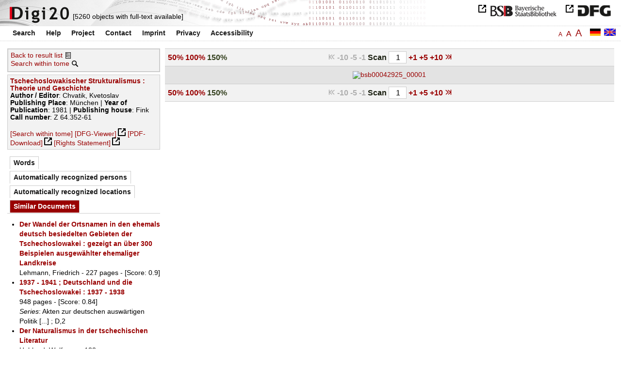

--- FILE ---
content_type: text/html
request_url: https://digi20.digitale-sammlungen.de/en/fs3/object/display/bsb00042925_00001.html?prox=true&subjectSWD=%7BLiteraturtheorie%7D&zoom=1.50&ngram=true&context=&pubYear=%7B1981%7D&leftTab=mlt&hl=scan&mode=simple&LOC_ent=%7BFeuerbach%7D
body_size: 3437
content:
<?xml version="1.0" encoding="UTF-8"?>
<!DOCTYPE html PUBLIC "-//W3C//DTD XHTML 1.0 Transitional//EN" "http://www.w3.org/TR/xhtml1/DTD/xhtml1-transitional.dtd">
<html xmlns="http://www.w3.org/1999/xhtml"> 
  <head>  
    <title>Digi20  | Tome  | Tschechoslowakischer Strukturalismus
          / Chvatik, Kvetoslav </title>    
    <meta http-equiv="content-type" content="text/html; charset=utf-8" />
    <meta http-equiv="Content-Script-Type" content="text/javascript" />
    <meta http-equiv="Content-Style-Type" content="text/css" />
    <meta http-equiv="expires" content="0" />
    <meta name="robots" content="index, follow" />
    <meta name="date" content="2012-02-28" />
    <link rel="stylesheet" type="text/css" href="/layout/yaml/core/base.css" />
    <link rel="stylesheet" type="text/css" href="/layout/yaml/core/iehacks.css" />
    <link rel="stylesheet" type="text/css" href="/layout/css/screen/basemod_default.css" />
    <link rel="stylesheet" type="text/css" href="/layout/css/screen/content_default.css" />
    <link rel="stylesheet" type="text/css" href="/layout/js/ac1/styles.css" />
    <link rel="stylesheet" type="text/css" href="/serializer/css/screen/content.css" />
    <link rel="stylesheet" type="text/css" href="/layout/css/screen/fontSize3.css" />
    <link rel="icon" href="/serializer/favicon.ico" type="image/ico" />
    <link rel="search" href="/serializer/file/opensearch/digi20.xml" type="application/opensearchdescription+xml" title="Digi20" />
    <script type="text/javascript" src="/layout/js/jquery/jquery-1.7.1.min.js"> </script>
    <script type="text/javascript" src="/layout/js/ac1/jquery.autocomplete.js"> </script>
    <script type="text/javascript"> 
        var autoSuggestURL = "/async/autosuggest.json";
        var autoCompleteURL = "/async/autocomplete.json";
        var autoContextURL = "/async/autocontext/bsb00042925.json";
      </script>
    <script type="text/javascript" src="/serializer/js/jquery.app.js"> </script>
  </head>   
  <body>
    <div id="adjustable_content">
      <div id="wrap">
        <div id="header">
          <a href="http://www.dfg.de/index.jsp" id="logoDFG"> </a>
          <a href="http://www.bsb-muenchen.de/" id="logoBSB"> </a>
          <a id="logo" href="/en/fs3/start/static.html"> </a>
          <div class="indexInfo">
            <noscript>This functions needs JavaScript to be enabled. Please enable JavaScript in your Browser.</noscript>
            <span id="numdocs" style="visibility:hidden;">/en/fs3/async/numdocs.html</span>
          </div>
        </div> 
        <div id="topnav">
          <ul> 
            <li>
              <a href="/en/fs3/search-simple/static.html">Search</a>
              <ul class="subMenu">
                <li>
                  <a href="/en/fs3/search-advanced/static.html">Advanced Search</a>
                </li>
                <li>
                  <a href="/en/fs3/search-classification/start.html">Subject Areas</a>
                </li>
                <li>
                  <a href="/en/fs3/search-index-person_str/start.html">Authors and Editors</a>
                </li>
              </ul>
            </li> 
            <li>
              <a href="/en/fs3/help/static.html">Help</a>
            </li> 
            <li>
              <a href="/en/fs3/about/static.html">Project</a>
            </li> 
            <li>
              <a href="/en/fs3/contact/static.html">Contact</a>
            </li> 
            <li>
              <a href="/en/fs3/imprint/static.html">Imprint</a>
            </li> 
            <li>
              <a href="/en/fs3/privacy/static.html">Privacy</a>
            </li> 
            <li>
              <a href="/en/fs3/accessibility/static.html">Accessibility</a>
            </li> 
          </ul>
          <a href="/en/fs3/object/display/bsb00042925_00001.html?prox=true&amp;subjectSWD=%7BLiteraturtheorie%7D&amp;zoom=1.50&amp;ngram=true&amp;context=&amp;pubYear=%7B1981%7D&amp;leftTab=mlt&amp;hl=scan&amp;mode=simple&amp;LOC_ent=%7BFeuerbach%7D" class="changeLangEn"> </a>
          <a href="/de/fs3/object/display/bsb00042925_00001.html?prox=true&amp;subjectSWD=%7BLiteraturtheorie%7D&amp;zoom=1.50&amp;ngram=true&amp;context=&amp;pubYear=%7B1981%7D&amp;leftTab=mlt&amp;hl=scan&amp;mode=simple&amp;LOC_ent=%7BFeuerbach%7D" class="changeLangDe"> </a>
          <div class="changeSize">
            <a href="/en/fs1/object/display/bsb00042925_00001.html?prox=true&amp;subjectSWD=%7BLiteraturtheorie%7D&amp;zoom=1.50&amp;ngram=true&amp;context=&amp;pubYear=%7B1981%7D&amp;leftTab=mlt&amp;hl=scan&amp;mode=simple&amp;LOC_ent=%7BFeuerbach%7D" class="small">A</a>
            <a href="/en/fs2/object/display/bsb00042925_00001.html?prox=true&amp;subjectSWD=%7BLiteraturtheorie%7D&amp;zoom=1.50&amp;ngram=true&amp;context=&amp;pubYear=%7B1981%7D&amp;leftTab=mlt&amp;hl=scan&amp;mode=simple&amp;LOC_ent=%7BFeuerbach%7D" class="large">A</a>
            <a href="/en/fs3/object/display/bsb00042925_00001.html?prox=true&amp;subjectSWD=%7BLiteraturtheorie%7D&amp;zoom=1.50&amp;ngram=true&amp;context=&amp;pubYear=%7B1981%7D&amp;leftTab=mlt&amp;hl=scan&amp;mode=simple&amp;LOC_ent=%7BFeuerbach%7D" class="giant">A</a>
          </div>
        </div>     
        <div id="content"> 
          <div class="col1 sitebar-left">
            <div class="controlPanel">
              <div class="backToResult">
                <a href="/en/fs3/search/query.html?prox=true&amp;subjectSWD=%7BLiteraturtheorie%7D&amp;ngram=true&amp;pubYear=%7B1981%7D&amp;leftTab=mlt&amp;hl=scan&amp;mode=simple&amp;LOC_ent=%7BFeuerbach%7D">Back to result list</a>
                <a class="backToResultIcon" href="/en/fs3/search/query.html?prox=true&amp;subjectSWD=%7BLiteraturtheorie%7D&amp;ngram=true&amp;pubYear=%7B1981%7D&amp;leftTab=mlt&amp;hl=scan&amp;mode=simple&amp;LOC_ent=%7BFeuerbach%7D"> </a>
              </div>
              <div class="searchTome">
                <a href="/en/fs3/object/context/bsb00042925_00001.html?prox=true&amp;subjectSWD=%7BLiteraturtheorie%7D&amp;zoom=1.50&amp;ngram=true&amp;context=&amp;pubYear=%7B1981%7D&amp;leftTab=mlt&amp;hl=scan&amp;mode=simple&amp;LOC_ent=%7BFeuerbach%7D">Search within tome</a>
                <a class="searchTomeIcon" href="/en/fs3/object/context/bsb00042925_00001.html?prox=true&amp;subjectSWD=%7BLiteraturtheorie%7D&amp;zoom=1.50&amp;ngram=true&amp;context=&amp;pubYear=%7B1981%7D&amp;leftTab=mlt&amp;hl=scan&amp;mode=simple&amp;LOC_ent=%7BFeuerbach%7D"> </a>
              </div>
            </div>  
            <div class="biblStrucPanel">
              <div>
                <div>
                  <a href="/en/fs3/object/display/bsb00042925_00001.html?prox=true&amp;subjectSWD=%7BLiteraturtheorie%7D&amp;zoom=1.50&amp;ngram=true&amp;context=&amp;pubYear=%7B1981%7D&amp;leftTab=mlt&amp;hl=scan&amp;mode=simple&amp;LOC_ent=%7BFeuerbach%7D">
                    <b>Tschechoslowakischer Strukturalismus : Theorie und Geschichte</b>
                  </a>
                  <br />
                  <b>Author / Editor</b>:
          Chvatik, Kvetoslav
                </div>
                <div>
                  <b>Publishing Place</b>: 
          München | 
                  <b>Year of Publication</b>: 
          1981 | 
                  <b>Publishing house</b>: 
          Fink
                  <br />
                  <b>Call number</b>: 
          Z 64.352-61
                </div>
              </div>
              <br />
              <a href="/en/fs3/object/context/bsb00042925_00001.html?prox=true&amp;subjectSWD=%7BLiteraturtheorie%7D&amp;zoom=1.50&amp;ngram=true&amp;pubYear=%7B1981%7D&amp;hl=scan&amp;mode=simple&amp;LOC_ent=%7BFeuerbach%7D" target="_self">[Search within tome]</a>
              <a href="http://daten.digitale-sammlungen.de/~zend-bsb/metsexport/?zendid=bsb00042925" target="_blank">[DFG-Viewer]</a>
              <a href="https://download.digitale-sammlungen.de/BOOKS/pdf_download.pl?id=bsb00042925&amp;nr=00001" target="_blank">[PDF-Download]</a>
              <a href="http://rightsstatements.org/vocab/InC/1.0/" target="_blank">[Rights Statement]</a>
            </div>
            <div class="indexPanel">
              <ul class="navlist">
                <li class="tabs">
                  <a href="/en/fs3/object/display/bsb00042925_00001.html?prox=true&amp;subjectSWD=%7BLiteraturtheorie%7D&amp;zoom=1.50&amp;ngram=true&amp;context=&amp;pubYear=%7B1981%7D&amp;hl=scan&amp;mode=simple&amp;LOC_ent=%7BFeuerbach%7D&amp;leftTab=vector">Words</a>
                </li>
                <li class="tabs">
                  <a href="/en/fs3/object/display/bsb00042925_00001.html?prox=true&amp;subjectSWD=%7BLiteraturtheorie%7D&amp;zoom=1.50&amp;ngram=true&amp;context=&amp;pubYear=%7B1981%7D&amp;hl=scan&amp;mode=simple&amp;LOC_ent=%7BFeuerbach%7D&amp;leftTab=PER_ent">Automatically recognized persons</a>
                </li>
                <li class="tabs">
                  <a href="/en/fs3/object/display/bsb00042925_00001.html?prox=true&amp;subjectSWD=%7BLiteraturtheorie%7D&amp;zoom=1.50&amp;ngram=true&amp;context=&amp;pubYear=%7B1981%7D&amp;hl=scan&amp;mode=simple&amp;LOC_ent=%7BFeuerbach%7D&amp;leftTab=LOC_ent">Automatically recognized locations</a>
                </li>
                <li class="current">
                  <a href="/en/fs3/object/display/bsb00042925_00001.html?prox=true&amp;subjectSWD=%7BLiteraturtheorie%7D&amp;zoom=1.50&amp;ngram=true&amp;context=&amp;pubYear=%7B1981%7D&amp;hl=scan&amp;mode=simple&amp;LOC_ent=%7BFeuerbach%7D&amp;leftTab=mlt">Similar Documents</a>
                </li>
              </ul>
              <div class="tabs-content">
                <div style="display:none;">
                  <noscript>This functions needs JavaScript to be enabled. Please enable JavaScript in your Browser.</noscript>
                  <div id="vector" style="display:none;">/en/fs3/async/vector/bsb00042925.html?prox=true&amp;subjectSWD=%7BLiteraturtheorie%7D&amp;zoom=1.50&amp;ngram=true&amp;context=&amp;pubYear=%7B1981%7D&amp;leftTab=mlt&amp;hl=scan&amp;mode=simple&amp;LOC_ent=%7BFeuerbach%7D</div>
                </div>
                <div style="display:none;">
                  <noscript>This functions needs JavaScript to be enabled. Please enable JavaScript in your Browser.</noscript>
                  <div id="PER_ent" style="display:none;">/en/fs3/async/PER_ent/bsb00042925.html?prox=true&amp;subjectSWD=%7BLiteraturtheorie%7D&amp;zoom=1.50&amp;ngram=true&amp;context=&amp;pubYear=%7B1981%7D&amp;leftTab=mlt&amp;hl=scan&amp;mode=simple&amp;LOC_ent=%7BFeuerbach%7D</div>
                </div>
                <div style="display:none;">
                  <noscript>This functions needs JavaScript to be enabled. Please enable JavaScript in your Browser.</noscript>
                  <div id="LOC_ent" style="display:none;">/en/fs3/async/LOC_ent/bsb00042925.html?prox=true&amp;subjectSWD=%7BLiteraturtheorie%7D&amp;zoom=1.50&amp;ngram=true&amp;context=&amp;pubYear=%7B1981%7D&amp;leftTab=mlt&amp;hl=scan&amp;mode=simple&amp;LOC_ent=%7BFeuerbach%7D</div>
                </div>
                <div>
                  <noscript>This functions needs JavaScript to be enabled. Please enable JavaScript in your Browser.</noscript>
                  <div id="mlt" style="display:none;">/en/fs3/async/mlt/bsb00042925.html?prox=true&amp;subjectSWD=%7BLiteraturtheorie%7D&amp;zoom=1.50&amp;ngram=true&amp;context=&amp;pubYear=%7B1981%7D&amp;leftTab=mlt&amp;hl=scan&amp;mode=simple&amp;LOC_ent=%7BFeuerbach%7D</div>
                </div>
              </div>
            </div>  
          </div> 
          <div class="main-right col3"> 
            <div class="controlFacsPanel"> 
              <div class="zoom">  
                <span>
                  <a href="/en/fs3/object/display/bsb00042925_00001.html?prox=true&amp;subjectSWD=%7BLiteraturtheorie%7D&amp;ngram=true&amp;context=&amp;pubYear=%7B1981%7D&amp;leftTab=mlt&amp;hl=scan&amp;mode=simple&amp;LOC_ent=%7BFeuerbach%7D&amp;zoom=0.50">50%</a>
                </span>  
                <span>
                  <a href="/en/fs3/object/display/bsb00042925_00001.html?prox=true&amp;subjectSWD=%7BLiteraturtheorie%7D&amp;ngram=true&amp;context=&amp;pubYear=%7B1981%7D&amp;leftTab=mlt&amp;hl=scan&amp;mode=simple&amp;LOC_ent=%7BFeuerbach%7D&amp;zoom=1.00">100%</a>
                </span>  
                <span>
                  <b>150%</b>
                </span> 
              </div> 
              <div class="browseFacsimile"> 
                <span class="first">
		              
	           </span> 
                <span class="backward50" /> 
                <span class="backward10">
		             -10
	           </span> 
                <span class="backward5">
		             -5
	           </span> 
                <span class="backward3" /> 
                <span class="backward1">
		             -1
	           </span>  
                <form name="goToPage" action="/en/fs3/object/goToPage/bsb00042925.html" method="get" accept-charset="utf-8" class="goToPage">  
                  <div class="row"> 
                    <span class="label">
						                              Scan
					                            </span> 
                    <span class="data"> 
                      <input type="text" name="pageNo" value="1" size="2" maxlength="5" /> 
                    </span> 
                  </div> 
                  <div class="row" style="display:none;visibility:hidden;"> 
                    <span class="data"> 
                      <input type="hidden" name="prox" value="true" /> 
                      <input type="hidden" name="subjectSWD" value="{Literaturtheorie}" /> 
                      <input type="hidden" name="zoom" value="1.50" /> 
                      <input type="hidden" name="ngram" value="true" /> 
                      <input type="hidden" name="pubYear" value="{1981}" /> 
                      <input type="hidden" name="leftTab" value="mlt" /> 
                      <input type="hidden" name="hl" value="scan" /> 
                      <input type="hidden" name="LOC_ent" value="{Feuerbach}" /> 
                      <input type="hidden" name="mode" value="simple" /> 
                    </span> 
                  </div> 
                </form>  
                <span>
                  <a href="/en/fs3/object/display/bsb00042925_00002.html?prox=true&amp;subjectSWD=%7BLiteraturtheorie%7D&amp;zoom=1.50&amp;ngram=true&amp;context=&amp;pubYear=%7B1981%7D&amp;leftTab=mlt&amp;hl=scan&amp;mode=simple&amp;LOC_ent=%7BFeuerbach%7D">
		             +1
	           </a>
                </span> 
                <span>
                  <a href="/en/fs3/object/display/bsb00042925_00004.html?prox=true&amp;subjectSWD=%7BLiteraturtheorie%7D&amp;zoom=1.50&amp;ngram=true&amp;context=&amp;pubYear=%7B1981%7D&amp;leftTab=mlt&amp;hl=scan&amp;mode=simple&amp;LOC_ent=%7BFeuerbach%7D" />
                </span> 
                <span>
                  <a href="/en/fs3/object/display/bsb00042925_00006.html?prox=true&amp;subjectSWD=%7BLiteraturtheorie%7D&amp;zoom=1.50&amp;ngram=true&amp;context=&amp;pubYear=%7B1981%7D&amp;leftTab=mlt&amp;hl=scan&amp;mode=simple&amp;LOC_ent=%7BFeuerbach%7D">
		             +5
	           </a>
                </span> 
                <span>
                  <a href="/en/fs3/object/display/bsb00042925_00011.html?prox=true&amp;subjectSWD=%7BLiteraturtheorie%7D&amp;zoom=1.50&amp;ngram=true&amp;context=&amp;pubYear=%7B1981%7D&amp;leftTab=mlt&amp;hl=scan&amp;mode=simple&amp;LOC_ent=%7BFeuerbach%7D">
		             +10
	           </a>
                </span> 
                <span>
                  <a href="/en/fs3/object/display/bsb00042925_00051.html?prox=true&amp;subjectSWD=%7BLiteraturtheorie%7D&amp;zoom=1.50&amp;ngram=true&amp;context=&amp;pubYear=%7B1981%7D&amp;leftTab=mlt&amp;hl=scan&amp;mode=simple&amp;LOC_ent=%7BFeuerbach%7D" />
                </span> 
                <span>
                  <a class="last" href="/en/fs3/object/display/bsb00042925_00282.html?prox=true&amp;subjectSWD=%7BLiteraturtheorie%7D&amp;zoom=1.50&amp;ngram=true&amp;context=&amp;pubYear=%7B1981%7D&amp;leftTab=mlt&amp;hl=scan&amp;mode=simple&amp;LOC_ent=%7BFeuerbach%7D">
           
          </a>
                </span> 
              </div> 
            </div>  
            <div class="facsimile" id="facsimile"> 
              <span> 
                <a href="/en/fs3/object/display/bsb00042925_00002.html?prox=true&amp;subjectSWD=%7BLiteraturtheorie%7D&amp;zoom=1.50&amp;ngram=true&amp;context=&amp;pubYear=%7B1981%7D&amp;leftTab=mlt&amp;hl=scan&amp;mode=simple&amp;LOC_ent=%7BFeuerbach%7D">
                  <img src="/object/bsb00042925_00001.svg?zoom=1.50" alt="bsb00042925_00001" />
                </a> 
              </span> 
            </div>  
            <div class="controlFacsPanel"> 
              <div class="zoom">  
                <span>
                  <a href="/en/fs3/object/display/bsb00042925_00001.html?prox=true&amp;subjectSWD=%7BLiteraturtheorie%7D&amp;ngram=true&amp;context=&amp;pubYear=%7B1981%7D&amp;leftTab=mlt&amp;hl=scan&amp;mode=simple&amp;LOC_ent=%7BFeuerbach%7D&amp;zoom=0.50">50%</a>
                </span>  
                <span>
                  <a href="/en/fs3/object/display/bsb00042925_00001.html?prox=true&amp;subjectSWD=%7BLiteraturtheorie%7D&amp;ngram=true&amp;context=&amp;pubYear=%7B1981%7D&amp;leftTab=mlt&amp;hl=scan&amp;mode=simple&amp;LOC_ent=%7BFeuerbach%7D&amp;zoom=1.00">100%</a>
                </span>  
                <span>
                  <b>150%</b>
                </span> 
              </div> 
              <div class="browseFacsimile"> 
                <span class="first">
		              
	           </span> 
                <span class="backward50" /> 
                <span class="backward10">
		             -10
	           </span> 
                <span class="backward5">
		             -5
	           </span> 
                <span class="backward3" /> 
                <span class="backward1">
		             -1
	           </span>  
                <form name="goToPage" action="/en/fs3/object/goToPage/bsb00042925.html" method="get" accept-charset="utf-8" class="goToPage">  
                  <div class="row"> 
                    <span class="label">
						                              Scan
					                            </span> 
                    <span class="data"> 
                      <input type="text" name="pageNo" value="1" size="2" maxlength="5" /> 
                    </span> 
                  </div> 
                  <div class="row" style="display:none;visibility:hidden;"> 
                    <span class="data"> 
                      <input type="hidden" name="prox" value="true" /> 
                      <input type="hidden" name="subjectSWD" value="{Literaturtheorie}" /> 
                      <input type="hidden" name="zoom" value="1.50" /> 
                      <input type="hidden" name="ngram" value="true" /> 
                      <input type="hidden" name="pubYear" value="{1981}" /> 
                      <input type="hidden" name="leftTab" value="mlt" /> 
                      <input type="hidden" name="hl" value="scan" /> 
                      <input type="hidden" name="LOC_ent" value="{Feuerbach}" /> 
                      <input type="hidden" name="mode" value="simple" /> 
                    </span> 
                  </div> 
                </form>  
                <span>
                  <a href="/en/fs3/object/display/bsb00042925_00002.html?prox=true&amp;subjectSWD=%7BLiteraturtheorie%7D&amp;zoom=1.50&amp;ngram=true&amp;context=&amp;pubYear=%7B1981%7D&amp;leftTab=mlt&amp;hl=scan&amp;mode=simple&amp;LOC_ent=%7BFeuerbach%7D">
		             +1
	           </a>
                </span> 
                <span>
                  <a href="/en/fs3/object/display/bsb00042925_00004.html?prox=true&amp;subjectSWD=%7BLiteraturtheorie%7D&amp;zoom=1.50&amp;ngram=true&amp;context=&amp;pubYear=%7B1981%7D&amp;leftTab=mlt&amp;hl=scan&amp;mode=simple&amp;LOC_ent=%7BFeuerbach%7D" />
                </span> 
                <span>
                  <a href="/en/fs3/object/display/bsb00042925_00006.html?prox=true&amp;subjectSWD=%7BLiteraturtheorie%7D&amp;zoom=1.50&amp;ngram=true&amp;context=&amp;pubYear=%7B1981%7D&amp;leftTab=mlt&amp;hl=scan&amp;mode=simple&amp;LOC_ent=%7BFeuerbach%7D">
		             +5
	           </a>
                </span> 
                <span>
                  <a href="/en/fs3/object/display/bsb00042925_00011.html?prox=true&amp;subjectSWD=%7BLiteraturtheorie%7D&amp;zoom=1.50&amp;ngram=true&amp;context=&amp;pubYear=%7B1981%7D&amp;leftTab=mlt&amp;hl=scan&amp;mode=simple&amp;LOC_ent=%7BFeuerbach%7D">
		             +10
	           </a>
                </span> 
                <span>
                  <a href="/en/fs3/object/display/bsb00042925_00051.html?prox=true&amp;subjectSWD=%7BLiteraturtheorie%7D&amp;zoom=1.50&amp;ngram=true&amp;context=&amp;pubYear=%7B1981%7D&amp;leftTab=mlt&amp;hl=scan&amp;mode=simple&amp;LOC_ent=%7BFeuerbach%7D" />
                </span> 
                <span>
                  <a class="last" href="/en/fs3/object/display/bsb00042925_00282.html?prox=true&amp;subjectSWD=%7BLiteraturtheorie%7D&amp;zoom=1.50&amp;ngram=true&amp;context=&amp;pubYear=%7B1981%7D&amp;leftTab=mlt&amp;hl=scan&amp;mode=simple&amp;LOC_ent=%7BFeuerbach%7D">
           
          </a>
                </span> 
              </div> 
            </div> 
          </div> 
        </div>  
        <div class="push"> </div>
      </div>
      <div id="footer">
        <div class="page_margins">
          <div class="page">
            <strong>Note:</strong>
              This site is powered by
              
            <a href="http://cocoon.apache.org/2.2/" title="Apache Cocoon 2.2" target="_blank">Apache Cocoon 2.2</a>
              &amp;
              
            <a href="http://lucene.apache.org/solr/" title="Apache Solr" target="_blank">Apache Solr</a>
              &amp;
              
            <a href="http://www.tei-c.org/index.xml" title="TEI:P5" target="_blank">TEI:P5</a>.
            <br />
            <script type="text/javascript">
    $(document).ready(function () {
        $('a[href]').filter(function () {
            return /^https?:\/\//.test($(this).attr('href'));
        }).attr('target', '_blank');
    });
</script>
          </div>
        </div>
      </div>
    </div>
  </body>  
</html>

--- FILE ---
content_type: text/html
request_url: https://digi20.digitale-sammlungen.de/en/fs3/async/mlt/bsb00042925.html?prox=true&subjectSWD=%7BLiteraturtheorie%7D&zoom=1.50&ngram=true&context=&pubYear=%7B1981%7D&leftTab=mlt&hl=scan&mode=simple&LOC_ent=%7BFeuerbach%7D
body_size: 1950
content:
<?xml version="1.0" encoding="UTF-8"?>
<!DOCTYPE ul PUBLIC "-//W3C//DTD XHTML 1.0 Transitional//EN" "http://www.w3.org/TR/xhtml1/DTD/xhtml1-transitional.dtd">
<ul> 
  <li>
    <a href="/en/fs3/object/display/bsb00050594_00001.html?prox=true&amp;subjectSWD=%7BLiteraturtheorie%7D&amp;zoom=1.50&amp;ngram=true&amp;context=&amp;pubYear=%7B1981%7D&amp;leftTab=mlt&amp;hl=scan&amp;mode=simple&amp;LOC_ent=%7BFeuerbach%7D" target="_self" class="resultItem">
      <b>Der Wandel der Ortsnamen in den ehemals deutsch besiedelten Gebieten der Tschechoslowakei : gezeigt an über 300 Beispielen ausgewählter ehemaliger Landkreise</b>
    </a>
    <br />Lehmann, Friedrich - 227 pages -
      
      [Score: 0.9]
      
      
  </li> 
  <li>
    <a href="/en/fs3/object/display/bsb00045906_00001.html?prox=true&amp;subjectSWD=%7BLiteraturtheorie%7D&amp;zoom=1.50&amp;ngram=true&amp;context=&amp;pubYear=%7B1981%7D&amp;leftTab=mlt&amp;hl=scan&amp;mode=simple&amp;LOC_ent=%7BFeuerbach%7D" target="_self" class="resultItem">
      <b>1937 - 1941 ; Deutschland und die Tschechoslowakei : 1937 - 1938</b>
    </a>
    <br />948 pages -
      
      [Score: 0.84]
      
      
    <br />
    <i>Series</i>:
        Akten zur deutschen auswärtigen Politik [...]
        ; D,2
  </li> 
  <li>
    <a href="/en/fs3/object/display/bsb00050606_00001.html?prox=true&amp;subjectSWD=%7BLiteraturtheorie%7D&amp;zoom=1.50&amp;ngram=true&amp;context=&amp;pubYear=%7B1981%7D&amp;leftTab=mlt&amp;hl=scan&amp;mode=simple&amp;LOC_ent=%7BFeuerbach%7D" target="_self" class="resultItem">
      <b>Der Naturalismus in der tschechischen Literatur</b>
    </a>
    <br />Hobland, Wolfgang - 188 pages -
      
      [Score: 0.79]
      
      
  </li> 
  <li>
    <a href="/en/fs3/object/display/bsb00046005_00001.html?prox=true&amp;subjectSWD=%7BLiteraturtheorie%7D&amp;zoom=1.50&amp;ngram=true&amp;context=&amp;pubYear=%7B1981%7D&amp;leftTab=mlt&amp;hl=scan&amp;mode=simple&amp;LOC_ent=%7BFeuerbach%7D" target="_self" class="resultItem">
      <b>Vorlesungen zu einer strukturalen Poetik : Einführung, Theorie des Verses</b>
    </a>
    <br />Lotman, Jurij M.; Eimermacher, Karl - 232 pages -
      
      [Score: 0.61]
      
      
  </li> 
  <li>
    <a href="/en/fs3/object/display/bsb00051993_00001.html?prox=true&amp;subjectSWD=%7BLiteraturtheorie%7D&amp;zoom=1.50&amp;ngram=true&amp;context=&amp;pubYear=%7B1981%7D&amp;leftTab=mlt&amp;hl=scan&amp;mode=simple&amp;LOC_ent=%7BFeuerbach%7D" target="_self" class="resultItem">
      <b>Illokutive Strukturen und Dialoganalyse : eine dialogisch begründete und erweiterte Sprechakttheorie basierend auf Untersuchungen zur neueren tschechischen narrativen Prosa</b>
    </a>
    <br />Unrath-Scharpenack, Katrin - 551 pages -
      
      [Score: 0.52]
      
      
  </li> 
  <li>
    <a href="/en/fs3/object/display/bsb00056369_00001.html?prox=true&amp;subjectSWD=%7BLiteraturtheorie%7D&amp;zoom=1.50&amp;ngram=true&amp;context=&amp;pubYear=%7B1981%7D&amp;leftTab=mlt&amp;hl=scan&amp;mode=simple&amp;LOC_ent=%7BFeuerbach%7D" target="_self" class="resultItem">
      <b>Der Imperativsatz im Slowakischen mit Blick auf andere westslawische Sprachen : Syntax, Semantik und Pragmatik eines Satztyps</b>
    </a>
    <br />Späth, Andreas - 177 pages -
      
      [Score: 0.51]
      
      
  </li> 
  <li>
    <a href="/en/fs3/object/display/bsb00041003_00001.html?prox=true&amp;subjectSWD=%7BLiteraturtheorie%7D&amp;zoom=1.50&amp;ngram=true&amp;context=&amp;pubYear=%7B1981%7D&amp;leftTab=mlt&amp;hl=scan&amp;mode=simple&amp;LOC_ent=%7BFeuerbach%7D" target="_self" class="resultItem">
      <b>Rhetorische Aufmerksamkeit : formalistische und strukturalistische Vorgaben in Paul DeMans Methode der Literaturwissenschaft</b>
    </a>
    <br />Stix, Bettina - 169 pages -
      
      [Score: 0.48]
      
      
  </li> 
  <li>
    <a href="/en/fs3/object/display/bsb00042682_00001.html?prox=true&amp;subjectSWD=%7BLiteraturtheorie%7D&amp;zoom=1.50&amp;ngram=true&amp;context=&amp;pubYear=%7B1981%7D&amp;leftTab=mlt&amp;hl=scan&amp;mode=simple&amp;LOC_ent=%7BFeuerbach%7D" target="_self" class="resultItem">
      <b>Postmoderne Theorien des Politischen : Pragmatismus, Kommunitarismus, Pluralismus</b>
    </a>
    <br />Schönherr-Mann, Hans-Martin - 182 pages -
      
      [Score: 0.46]
      
      
  </li> 
  <li>
    <a href="/en/fs3/object/display/bsb00047300_00001.html?prox=true&amp;subjectSWD=%7BLiteraturtheorie%7D&amp;zoom=1.50&amp;ngram=true&amp;context=&amp;pubYear=%7B1981%7D&amp;leftTab=mlt&amp;hl=scan&amp;mode=simple&amp;LOC_ent=%7BFeuerbach%7D" target="_self" class="resultItem">
      <b>Texte zur Geschichte der polnischen und tschechischen Sprache</b>
    </a>
    <br />Freidhof, Gerd - 111 pages -
      
      [Score: 0.43]
      
      
  </li> 
  <li>
    <a href="/en/fs3/object/display/bsb00046083_00001.html?prox=true&amp;subjectSWD=%7BLiteraturtheorie%7D&amp;zoom=1.50&amp;ngram=true&amp;context=&amp;pubYear=%7B1981%7D&amp;leftTab=mlt&amp;hl=scan&amp;mode=simple&amp;LOC_ent=%7BFeuerbach%7D" target="_self" class="resultItem">
      <b>Die jahwistische Urgeschichte in exegetischer Sicht</b>
    </a>
    <br />Drewermann, Eugen - 508 pages -
      
      [Score: 0.39]
      
      
    <br />
    <i>Series</i>:
        Strukturen des Bösen [...]
        ; 1
  </li> 
  <li>
    <a href="/en/fs3/object/display/bsb00046082_00001.html?prox=true&amp;subjectSWD=%7BLiteraturtheorie%7D&amp;zoom=1.50&amp;ngram=true&amp;context=&amp;pubYear=%7B1981%7D&amp;leftTab=mlt&amp;hl=scan&amp;mode=simple&amp;LOC_ent=%7BFeuerbach%7D" target="_self" class="resultItem">
      <b>Die jahwistische Urgeschichte in psychoanalytischer Sicht</b>
    </a>
    <br />Drewermann, Eugen - 745 pages -
      
      [Score: 0.39]
      
      
    <br />
    <i>Series</i>:
        Strukturen des Bösen [...]
        ; 2
  </li> 
  <li>
    <a href="/en/fs3/object/display/bsb00046115_00001.html?prox=true&amp;subjectSWD=%7BLiteraturtheorie%7D&amp;zoom=1.50&amp;ngram=true&amp;context=&amp;pubYear=%7B1981%7D&amp;leftTab=mlt&amp;hl=scan&amp;mode=simple&amp;LOC_ent=%7BFeuerbach%7D" target="_self" class="resultItem">
      <b>Die jahwistische Urgeschichte in philosophischer Sicht</b>
    </a>
    <br />Drewermann, Eugen - 777 pages -
      
      [Score: 0.39]
      
      
    <br />
    <i>Series</i>:
        Strukturen des Bösen [...]
        ; 3
  </li> 
  <li>
    <a href="/en/fs3/object/display/bsb00065685_00001.html?prox=true&amp;subjectSWD=%7BLiteraturtheorie%7D&amp;zoom=1.50&amp;ngram=true&amp;context=&amp;pubYear=%7B1981%7D&amp;leftTab=mlt&amp;hl=scan&amp;mode=simple&amp;LOC_ent=%7BFeuerbach%7D" target="_self" class="resultItem">
      <b>Diaspora-Nationalismus : zur Geschichtskonstruktion Simon Dubnows</b>
    </a>
    <br />Hilbrenner, Anke - 319 pages -
      
      [Score: 0.35]
      
      
  </li> 
  <li>
    <a href="/en/fs3/object/display/bsb00056998_00001.html?prox=true&amp;subjectSWD=%7BLiteraturtheorie%7D&amp;zoom=1.50&amp;ngram=true&amp;context=&amp;pubYear=%7B1981%7D&amp;leftTab=mlt&amp;hl=scan&amp;mode=simple&amp;LOC_ent=%7BFeuerbach%7D" target="_self" class="resultItem">
      <b>Devetsil und Poetismus : künstlerische Theorie und Praxis der tschechischen literarischen Avantgarde am Beispiel Vitezslav Nezvals, Jaroslav Seiferts und Jiri Wolkers</b>
    </a>
    <br />Drews, Peter - 333 pages -
      
      [Score: 0.34]
      
      
  </li> 
  <li>
    <a href="/en/fs3/object/display/bsb00041959_00001.html?prox=true&amp;subjectSWD=%7BLiteraturtheorie%7D&amp;zoom=1.50&amp;ngram=true&amp;context=&amp;pubYear=%7B1981%7D&amp;leftTab=mlt&amp;hl=scan&amp;mode=simple&amp;LOC_ent=%7BFeuerbach%7D" target="_self" class="resultItem">
      <b>Das Verhör : Geschichte - Theorie - Fiktion</b>
    </a>
    <br />Niehaus, Michael - 591 pages -
      
      [Score: 0.33]
      
      
  </li> 
  <li>
    <a href="/en/fs3/object/display/bsb00040886_00001.html?prox=true&amp;subjectSWD=%7BLiteraturtheorie%7D&amp;zoom=1.50&amp;ngram=true&amp;context=&amp;pubYear=%7B1981%7D&amp;leftTab=mlt&amp;hl=scan&amp;mode=simple&amp;LOC_ent=%7BFeuerbach%7D" target="_self" class="resultItem">
      <b>Rechtstheorie und politische Theorie im Industriekapitalismus</b>
    </a>
    <br />Maus, Ingeborg - 330 pages -
      
      [Score: 0.33]
      
      
  </li> 
  <li>
    <a href="/en/fs3/object/display/bsb00049948_00001.html?prox=true&amp;subjectSWD=%7BLiteraturtheorie%7D&amp;zoom=1.50&amp;ngram=true&amp;context=&amp;pubYear=%7B1981%7D&amp;leftTab=mlt&amp;hl=scan&amp;mode=simple&amp;LOC_ent=%7BFeuerbach%7D" target="_self" class="resultItem">
      <b>Geschichte der Wirtschaftstheorie</b>
    </a>
    <br />Stavenhagen, Gerhard - 712 pages -
      
      [Score: 0.32]
      
      
  </li> 
  <li>
    <a href="/en/fs3/object/display/bsb00049848_00001.html?prox=true&amp;subjectSWD=%7BLiteraturtheorie%7D&amp;zoom=1.50&amp;ngram=true&amp;context=&amp;pubYear=%7B1981%7D&amp;leftTab=mlt&amp;hl=scan&amp;mode=simple&amp;LOC_ent=%7BFeuerbach%7D" target="_self" class="resultItem">
      <b>Dreiecksgeschichten : eine klinische Theorie psychoanalytischer Familientherapie</b>
    </a>
    <br />Buchholz, Michael B. - 262 pages -
      
      [Score: 0.32]
      
      
  </li> 
  <li>
    <a href="/en/fs3/object/display/bsb00043371_00001.html?prox=true&amp;subjectSWD=%7BLiteraturtheorie%7D&amp;zoom=1.50&amp;ngram=true&amp;context=&amp;pubYear=%7B1981%7D&amp;leftTab=mlt&amp;hl=scan&amp;mode=simple&amp;LOC_ent=%7BFeuerbach%7D" target="_self" class="resultItem">
      <b>Kunst als Symbol : die Struktur ästhetischer Reflexion in Kants Theorie des Schönen</b>
    </a>
    <br />Esser, Andrea - 200 pages -
      
      [Score: 0.32]
      
      
  </li> 
  <li>
    <a href="/en/fs3/object/display/bsb00048351_00001.html?prox=true&amp;subjectSWD=%7BLiteraturtheorie%7D&amp;zoom=1.50&amp;ngram=true&amp;context=&amp;pubYear=%7B1981%7D&amp;leftTab=mlt&amp;hl=scan&amp;mode=simple&amp;LOC_ent=%7BFeuerbach%7D" target="_self" class="resultItem">
      <b>Liberalismus und Antiliberalismus : Studien zur politischen Sozialgeschichte des 19. und 20. Jahrhunderts</b>
    </a>
    <br />Winkler, Heinrich August - 375 pages -
      
      [Score: 0.32]
      
      
  </li> 
</ul>

--- FILE ---
content_type: text/html
request_url: https://digi20.digitale-sammlungen.de/en/fs3/async/vector/bsb00042925.html?prox=true&subjectSWD=%7BLiteraturtheorie%7D&zoom=1.50&ngram=true&context=&pubYear=%7B1981%7D&leftTab=mlt&hl=scan&mode=simple&LOC_ent=%7BFeuerbach%7D
body_size: 3054
content:
<?xml version="1.0" encoding="UTF-8"?>
<!DOCTYPE div PUBLIC "-//W3C//DTD XHTML 1.0 Transitional//EN" "http://www.w3.org/TR/xhtml1/DTD/xhtml1-transitional.dtd">
<div class="cloudContent">
  <a href="/en/fs3/object/context/bsb00042925_00001.html?prox=true&amp;subjectSWD=%7BLiteraturtheorie%7D&amp;zoom=1.50&amp;ngram=true&amp;pubYear=%7B1981%7D&amp;leftTab=mlt&amp;hl=scan&amp;mode=simple&amp;LOC_ent=%7BFeuerbach%7D&amp;context=abhandlungen" class="tc9">abhandlungen</a>
  <a href="/en/fs3/object/context/bsb00042925_00001.html?prox=true&amp;subjectSWD=%7BLiteraturtheorie%7D&amp;zoom=1.50&amp;ngram=true&amp;pubYear=%7B1981%7D&amp;leftTab=mlt&amp;hl=scan&amp;mode=simple&amp;LOC_ent=%7BFeuerbach%7D&amp;context=abl%C3%B6sung" class="tc5">ablösung</a>
  <a href="/en/fs3/object/context/bsb00042925_00001.html?prox=true&amp;subjectSWD=%7BLiteraturtheorie%7D&amp;zoom=1.50&amp;ngram=true&amp;pubYear=%7B1981%7D&amp;leftTab=mlt&amp;hl=scan&amp;mode=simple&amp;LOC_ent=%7BFeuerbach%7D&amp;context=absolute" class="tc5">absolute</a>
  <a href="/en/fs3/object/context/bsb00042925_00001.html?prox=true&amp;subjectSWD=%7BLiteraturtheorie%7D&amp;zoom=1.50&amp;ngram=true&amp;pubYear=%7B1981%7D&amp;leftTab=mlt&amp;hl=scan&amp;mode=simple&amp;LOC_ent=%7BFeuerbach%7D&amp;context=allgemeinheit" class="tc7">allgemeinheit</a>
  <a href="/en/fs3/object/context/bsb00042925_00001.html?prox=true&amp;subjectSWD=%7BLiteraturtheorie%7D&amp;zoom=1.50&amp;ngram=true&amp;pubYear=%7B1981%7D&amp;leftTab=mlt&amp;hl=scan&amp;mode=simple&amp;LOC_ent=%7BFeuerbach%7D&amp;context=altertums" class="tc5">altertums</a>
  <a href="/en/fs3/object/context/bsb00042925_00001.html?prox=true&amp;subjectSWD=%7BLiteraturtheorie%7D&amp;zoom=1.50&amp;ngram=true&amp;pubYear=%7B1981%7D&amp;leftTab=mlt&amp;hl=scan&amp;mode=simple&amp;LOC_ent=%7BFeuerbach%7D&amp;context=anatomie" class="tc6">anatomie</a>
  <a href="/en/fs3/object/context/bsb00042925_00001.html?prox=true&amp;subjectSWD=%7BLiteraturtheorie%7D&amp;zoom=1.50&amp;ngram=true&amp;pubYear=%7B1981%7D&amp;leftTab=mlt&amp;hl=scan&amp;mode=simple&amp;LOC_ent=%7BFeuerbach%7D&amp;context=angeh%C3%B6rigen" class="tc4">angehörigen</a>
  <a href="/en/fs3/object/context/bsb00042925_00001.html?prox=true&amp;subjectSWD=%7BLiteraturtheorie%7D&amp;zoom=1.50&amp;ngram=true&amp;pubYear=%7B1981%7D&amp;leftTab=mlt&amp;hl=scan&amp;mode=simple&amp;LOC_ent=%7BFeuerbach%7D&amp;context=anhaltspunkt" class="tc4">anhaltspunkt</a>
  <a href="/en/fs3/object/context/bsb00042925_00001.html?prox=true&amp;subjectSWD=%7BLiteraturtheorie%7D&amp;zoom=1.50&amp;ngram=true&amp;pubYear=%7B1981%7D&amp;leftTab=mlt&amp;hl=scan&amp;mode=simple&amp;LOC_ent=%7BFeuerbach%7D&amp;context=anschaulichkeit" class="tc5">anschaulichkeit</a>
  <a href="/en/fs3/object/context/bsb00042925_00001.html?prox=true&amp;subjectSWD=%7BLiteraturtheorie%7D&amp;zoom=1.50&amp;ngram=true&amp;pubYear=%7B1981%7D&amp;leftTab=mlt&amp;hl=scan&amp;mode=simple&amp;LOC_ent=%7BFeuerbach%7D&amp;context=anst%C3%B6%C3%9Fe" class="tc5">anstöße</a>
  <a href="/en/fs3/object/context/bsb00042925_00001.html?prox=true&amp;subjectSWD=%7BLiteraturtheorie%7D&amp;zoom=1.50&amp;ngram=true&amp;pubYear=%7B1981%7D&amp;leftTab=mlt&amp;hl=scan&amp;mode=simple&amp;LOC_ent=%7BFeuerbach%7D&amp;context=antworten" class="tc5">antworten</a>
  <a href="/en/fs3/object/context/bsb00042925_00001.html?prox=true&amp;subjectSWD=%7BLiteraturtheorie%7D&amp;zoom=1.50&amp;ngram=true&amp;pubYear=%7B1981%7D&amp;leftTab=mlt&amp;hl=scan&amp;mode=simple&amp;LOC_ent=%7BFeuerbach%7D&amp;context=aspects" class="tc6">aspects</a>
  <a href="/en/fs3/object/context/bsb00042925_00001.html?prox=true&amp;subjectSWD=%7BLiteraturtheorie%7D&amp;zoom=1.50&amp;ngram=true&amp;pubYear=%7B1981%7D&amp;leftTab=mlt&amp;hl=scan&amp;mode=simple&amp;LOC_ent=%7BFeuerbach%7D&amp;context=aufrichtigkeit" class="tc7">aufrichtigkeit</a>
  <a href="/en/fs3/object/context/bsb00042925_00001.html?prox=true&amp;subjectSWD=%7BLiteraturtheorie%7D&amp;zoom=1.50&amp;ngram=true&amp;pubYear=%7B1981%7D&amp;leftTab=mlt&amp;hl=scan&amp;mode=simple&amp;LOC_ent=%7BFeuerbach%7D&amp;context=auftretens" class="tc8">auftretens</a>
  <a href="/en/fs3/object/context/bsb00042925_00001.html?prox=true&amp;subjectSWD=%7BLiteraturtheorie%7D&amp;zoom=1.50&amp;ngram=true&amp;pubYear=%7B1981%7D&amp;leftTab=mlt&amp;hl=scan&amp;mode=simple&amp;LOC_ent=%7BFeuerbach%7D&amp;context=ausdr%C3%BCcke" class="tc5">ausdrücke</a>
  <a href="/en/fs3/object/context/bsb00042925_00001.html?prox=true&amp;subjectSWD=%7BLiteraturtheorie%7D&amp;zoom=1.50&amp;ngram=true&amp;pubYear=%7B1981%7D&amp;leftTab=mlt&amp;hl=scan&amp;mode=simple&amp;LOC_ent=%7BFeuerbach%7D&amp;context=ausma%C3%9Fe" class="tc8">ausmaße</a>
  <a href="/en/fs3/object/context/bsb00042925_00001.html?prox=true&amp;subjectSWD=%7BLiteraturtheorie%7D&amp;zoom=1.50&amp;ngram=true&amp;pubYear=%7B1981%7D&amp;leftTab=mlt&amp;hl=scan&amp;mode=simple&amp;LOC_ent=%7BFeuerbach%7D&amp;context=ausnutzung" class="tc7">ausnutzung</a>
  <a href="/en/fs3/object/context/bsb00042925_00001.html?prox=true&amp;subjectSWD=%7BLiteraturtheorie%7D&amp;zoom=1.50&amp;ngram=true&amp;pubYear=%7B1981%7D&amp;leftTab=mlt&amp;hl=scan&amp;mode=simple&amp;LOC_ent=%7BFeuerbach%7D&amp;context=aussage" class="tc7">aussage</a>
  <a href="/en/fs3/object/context/bsb00042925_00001.html?prox=true&amp;subjectSWD=%7BLiteraturtheorie%7D&amp;zoom=1.50&amp;ngram=true&amp;pubYear=%7B1981%7D&amp;leftTab=mlt&amp;hl=scan&amp;mode=simple&amp;LOC_ent=%7BFeuerbach%7D&amp;context=bayerisch" class="tc5">bayerisch</a>
  <a href="/en/fs3/object/context/bsb00042925_00001.html?prox=true&amp;subjectSWD=%7BLiteraturtheorie%7D&amp;zoom=1.50&amp;ngram=true&amp;pubYear=%7B1981%7D&amp;leftTab=mlt&amp;hl=scan&amp;mode=simple&amp;LOC_ent=%7BFeuerbach%7D&amp;context=beispiele" class="tc5">beispiele</a>
  <a href="/en/fs3/object/context/bsb00042925_00001.html?prox=true&amp;subjectSWD=%7BLiteraturtheorie%7D&amp;zoom=1.50&amp;ngram=true&amp;pubYear=%7B1981%7D&amp;leftTab=mlt&amp;hl=scan&amp;mode=simple&amp;LOC_ent=%7BFeuerbach%7D&amp;context=berechnungen" class="tc6">berechnungen</a>
  <a href="/en/fs3/object/context/bsb00042925_00001.html?prox=true&amp;subjectSWD=%7BLiteraturtheorie%7D&amp;zoom=1.50&amp;ngram=true&amp;pubYear=%7B1981%7D&amp;leftTab=mlt&amp;hl=scan&amp;mode=simple&amp;LOC_ent=%7BFeuerbach%7D&amp;context=ber%C3%BChrungspunkte" class="tc7">berührungspunkte</a>
  <a href="/en/fs3/object/context/bsb00042925_00001.html?prox=true&amp;subjectSWD=%7BLiteraturtheorie%7D&amp;zoom=1.50&amp;ngram=true&amp;pubYear=%7B1981%7D&amp;leftTab=mlt&amp;hl=scan&amp;mode=simple&amp;LOC_ent=%7BFeuerbach%7D&amp;context=beschr%C3%A4nkung" class="tc7">beschränkung</a>
  <a href="/en/fs3/object/context/bsb00042925_00001.html?prox=true&amp;subjectSWD=%7BLiteraturtheorie%7D&amp;zoom=1.50&amp;ngram=true&amp;pubYear=%7B1981%7D&amp;leftTab=mlt&amp;hl=scan&amp;mode=simple&amp;LOC_ent=%7BFeuerbach%7D&amp;context=betonung" class="tc4">betonung</a>
  <a href="/en/fs3/object/context/bsb00042925_00001.html?prox=true&amp;subjectSWD=%7BLiteraturtheorie%7D&amp;zoom=1.50&amp;ngram=true&amp;pubYear=%7B1981%7D&amp;leftTab=mlt&amp;hl=scan&amp;mode=simple&amp;LOC_ent=%7BFeuerbach%7D&amp;context=bewegungen" class="tc5">bewegungen</a>
  <a href="/en/fs3/object/context/bsb00042925_00001.html?prox=true&amp;subjectSWD=%7BLiteraturtheorie%7D&amp;zoom=1.50&amp;ngram=true&amp;pubYear=%7B1981%7D&amp;leftTab=mlt&amp;hl=scan&amp;mode=simple&amp;LOC_ent=%7BFeuerbach%7D&amp;context=bezeichnung" class="tc7">bezeichnung</a>
  <a href="/en/fs3/object/context/bsb00042925_00001.html?prox=true&amp;subjectSWD=%7BLiteraturtheorie%7D&amp;zoom=1.50&amp;ngram=true&amp;pubYear=%7B1981%7D&amp;leftTab=mlt&amp;hl=scan&amp;mode=simple&amp;LOC_ent=%7BFeuerbach%7D&amp;context=bindeglied" class="tc4">bindeglied</a>
  <a href="/en/fs3/object/context/bsb00042925_00001.html?prox=true&amp;subjectSWD=%7BLiteraturtheorie%7D&amp;zoom=1.50&amp;ngram=true&amp;pubYear=%7B1981%7D&amp;leftTab=mlt&amp;hl=scan&amp;mode=simple&amp;LOC_ent=%7BFeuerbach%7D&amp;context=bindungen" class="tc5">bindungen</a>
  <a href="/en/fs3/object/context/bsb00042925_00001.html?prox=true&amp;subjectSWD=%7BLiteraturtheorie%7D&amp;zoom=1.50&amp;ngram=true&amp;pubYear=%7B1981%7D&amp;leftTab=mlt&amp;hl=scan&amp;mode=simple&amp;LOC_ent=%7BFeuerbach%7D&amp;context=botschaften" class="tc4">botschaften</a>
  <a href="/en/fs3/object/context/bsb00042925_00001.html?prox=true&amp;subjectSWD=%7BLiteraturtheorie%7D&amp;zoom=1.50&amp;ngram=true&amp;pubYear=%7B1981%7D&amp;leftTab=mlt&amp;hl=scan&amp;mode=simple&amp;LOC_ent=%7BFeuerbach%7D&amp;context=bruno" class="tc8">bruno</a>
  <a href="/en/fs3/object/context/bsb00042925_00001.html?prox=true&amp;subjectSWD=%7BLiteraturtheorie%7D&amp;zoom=1.50&amp;ngram=true&amp;pubYear=%7B1981%7D&amp;leftTab=mlt&amp;hl=scan&amp;mode=simple&amp;LOC_ent=%7BFeuerbach%7D&amp;context=definitionen" class="tc9">definitionen</a>
  <a href="/en/fs3/object/context/bsb00042925_00001.html?prox=true&amp;subjectSWD=%7BLiteraturtheorie%7D&amp;zoom=1.50&amp;ngram=true&amp;pubYear=%7B1981%7D&amp;leftTab=mlt&amp;hl=scan&amp;mode=simple&amp;LOC_ent=%7BFeuerbach%7D&amp;context=deutschen" class="tc5">deutschen</a>
  <a href="/en/fs3/object/context/bsb00042925_00001.html?prox=true&amp;subjectSWD=%7BLiteraturtheorie%7D&amp;zoom=1.50&amp;ngram=true&amp;pubYear=%7B1981%7D&amp;leftTab=mlt&amp;hl=scan&amp;mode=simple&amp;LOC_ent=%7BFeuerbach%7D&amp;context=diskontinuit%C3%A4t" class="tc4">diskontinuität</a>
  <a href="/en/fs3/object/context/bsb00042925_00001.html?prox=true&amp;subjectSWD=%7BLiteraturtheorie%7D&amp;zoom=1.50&amp;ngram=true&amp;pubYear=%7B1981%7D&amp;leftTab=mlt&amp;hl=scan&amp;mode=simple&amp;LOC_ent=%7BFeuerbach%7D&amp;context=diskursen" class="tc5">diskursen</a>
  <a href="/en/fs3/object/context/bsb00042925_00001.html?prox=true&amp;subjectSWD=%7BLiteraturtheorie%7D&amp;zoom=1.50&amp;ngram=true&amp;pubYear=%7B1981%7D&amp;leftTab=mlt&amp;hl=scan&amp;mode=simple&amp;LOC_ent=%7BFeuerbach%7D&amp;context=dom%C3%A4ne" class="tc5">domäne</a>
  <a href="/en/fs3/object/context/bsb00042925_00001.html?prox=true&amp;subjectSWD=%7BLiteraturtheorie%7D&amp;zoom=1.50&amp;ngram=true&amp;pubYear=%7B1981%7D&amp;leftTab=mlt&amp;hl=scan&amp;mode=simple&amp;LOC_ent=%7BFeuerbach%7D&amp;context=drama" class="tc4">drama</a>
  <a href="/en/fs3/object/context/bsb00042925_00001.html?prox=true&amp;subjectSWD=%7BLiteraturtheorie%7D&amp;zoom=1.50&amp;ngram=true&amp;pubYear=%7B1981%7D&amp;leftTab=mlt&amp;hl=scan&amp;mode=simple&amp;LOC_ent=%7BFeuerbach%7D&amp;context=dutzend" class="tc4">dutzend</a>
  <a href="/en/fs3/object/context/bsb00042925_00001.html?prox=true&amp;subjectSWD=%7BLiteraturtheorie%7D&amp;zoom=1.50&amp;ngram=true&amp;pubYear=%7B1981%7D&amp;leftTab=mlt&amp;hl=scan&amp;mode=simple&amp;LOC_ent=%7BFeuerbach%7D&amp;context=egoismus" class="tc0">egoismus</a>
  <a href="/en/fs3/object/context/bsb00042925_00001.html?prox=true&amp;subjectSWD=%7BLiteraturtheorie%7D&amp;zoom=1.50&amp;ngram=true&amp;pubYear=%7B1981%7D&amp;leftTab=mlt&amp;hl=scan&amp;mode=simple&amp;LOC_ent=%7BFeuerbach%7D&amp;context=einw%C3%A4nden" class="tc8">einwänden</a>
  <a href="/en/fs3/object/context/bsb00042925_00001.html?prox=true&amp;subjectSWD=%7BLiteraturtheorie%7D&amp;zoom=1.50&amp;ngram=true&amp;pubYear=%7B1981%7D&amp;leftTab=mlt&amp;hl=scan&amp;mode=simple&amp;LOC_ent=%7BFeuerbach%7D&amp;context=emigration" class="tc5">emigration</a>
  <a href="/en/fs3/object/context/bsb00042925_00001.html?prox=true&amp;subjectSWD=%7BLiteraturtheorie%7D&amp;zoom=1.50&amp;ngram=true&amp;pubYear=%7B1981%7D&amp;leftTab=mlt&amp;hl=scan&amp;mode=simple&amp;LOC_ent=%7BFeuerbach%7D&amp;context=empfindungen" class="tc6">empfindungen</a>
  <a href="/en/fs3/object/context/bsb00042925_00001.html?prox=true&amp;subjectSWD=%7BLiteraturtheorie%7D&amp;zoom=1.50&amp;ngram=true&amp;pubYear=%7B1981%7D&amp;leftTab=mlt&amp;hl=scan&amp;mode=simple&amp;LOC_ent=%7BFeuerbach%7D&amp;context=ereignissen" class="tc7">ereignissen</a>
  <a href="/en/fs3/object/context/bsb00042925_00001.html?prox=true&amp;subjectSWD=%7BLiteraturtheorie%7D&amp;zoom=1.50&amp;ngram=true&amp;pubYear=%7B1981%7D&amp;leftTab=mlt&amp;hl=scan&amp;mode=simple&amp;LOC_ent=%7BFeuerbach%7D&amp;context=erkl%C3%A4rung" class="tc5">erklärung</a>
  <a href="/en/fs3/object/context/bsb00042925_00001.html?prox=true&amp;subjectSWD=%7BLiteraturtheorie%7D&amp;zoom=1.50&amp;ngram=true&amp;pubYear=%7B1981%7D&amp;leftTab=mlt&amp;hl=scan&amp;mode=simple&amp;LOC_ent=%7BFeuerbach%7D&amp;context=er%C3%B6rterungen" class="tc9">erörterungen</a>
  <a href="/en/fs3/object/context/bsb00042925_00001.html?prox=true&amp;subjectSWD=%7BLiteraturtheorie%7D&amp;zoom=1.50&amp;ngram=true&amp;pubYear=%7B1981%7D&amp;leftTab=mlt&amp;hl=scan&amp;mode=simple&amp;LOC_ent=%7BFeuerbach%7D&amp;context=erreichen" class="tc4">erreichen</a>
  <a href="/en/fs3/object/context/bsb00042925_00001.html?prox=true&amp;subjectSWD=%7BLiteraturtheorie%7D&amp;zoom=1.50&amp;ngram=true&amp;pubYear=%7B1981%7D&amp;leftTab=mlt&amp;hl=scan&amp;mode=simple&amp;LOC_ent=%7BFeuerbach%7D&amp;context=erscheinungsform" class="tc4">erscheinungsform</a>
  <a href="/en/fs3/object/context/bsb00042925_00001.html?prox=true&amp;subjectSWD=%7BLiteraturtheorie%7D&amp;zoom=1.50&amp;ngram=true&amp;pubYear=%7B1981%7D&amp;leftTab=mlt&amp;hl=scan&amp;mode=simple&amp;LOC_ent=%7BFeuerbach%7D&amp;context=erz%C3%A4hlens" class="tc7">erzählens</a>
  <a href="/en/fs3/object/context/bsb00042925_00001.html?prox=true&amp;subjectSWD=%7BLiteraturtheorie%7D&amp;zoom=1.50&amp;ngram=true&amp;pubYear=%7B1981%7D&amp;leftTab=mlt&amp;hl=scan&amp;mode=simple&amp;LOC_ent=%7BFeuerbach%7D&amp;context=erz%C3%A4hlers" class="tc5">erzählers</a>
  <a href="/en/fs3/object/context/bsb00042925_00001.html?prox=true&amp;subjectSWD=%7BLiteraturtheorie%7D&amp;zoom=1.50&amp;ngram=true&amp;pubYear=%7B1981%7D&amp;leftTab=mlt&amp;hl=scan&amp;mode=simple&amp;LOC_ent=%7BFeuerbach%7D&amp;context=explikation" class="tc5">explikation</a>
  <a href="/en/fs3/object/context/bsb00042925_00001.html?prox=true&amp;subjectSWD=%7BLiteraturtheorie%7D&amp;zoom=1.50&amp;ngram=true&amp;pubYear=%7B1981%7D&amp;leftTab=mlt&amp;hl=scan&amp;mode=simple&amp;LOC_ent=%7BFeuerbach%7D&amp;context=exposition" class="tc5">exposition</a>
  <a href="/en/fs3/object/context/bsb00042925_00001.html?prox=true&amp;subjectSWD=%7BLiteraturtheorie%7D&amp;zoom=1.50&amp;ngram=true&amp;pubYear=%7B1981%7D&amp;leftTab=mlt&amp;hl=scan&amp;mode=simple&amp;LOC_ent=%7BFeuerbach%7D&amp;context=faust" class="tc8">faust</a>
  <a href="/en/fs3/object/context/bsb00042925_00001.html?prox=true&amp;subjectSWD=%7BLiteraturtheorie%7D&amp;zoom=1.50&amp;ngram=true&amp;pubYear=%7B1981%7D&amp;leftTab=mlt&amp;hl=scan&amp;mode=simple&amp;LOC_ent=%7BFeuerbach%7D&amp;context=flu%C3%9F" class="tc6">fluß</a>
  <a href="/en/fs3/object/context/bsb00042925_00001.html?prox=true&amp;subjectSWD=%7BLiteraturtheorie%7D&amp;zoom=1.50&amp;ngram=true&amp;pubYear=%7B1981%7D&amp;leftTab=mlt&amp;hl=scan&amp;mode=simple&amp;LOC_ent=%7BFeuerbach%7D&amp;context=fokus" class="tc5">fokus</a>
  <a href="/en/fs3/object/context/bsb00042925_00001.html?prox=true&amp;subjectSWD=%7BLiteraturtheorie%7D&amp;zoom=1.50&amp;ngram=true&amp;pubYear=%7B1981%7D&amp;leftTab=mlt&amp;hl=scan&amp;mode=simple&amp;LOC_ent=%7BFeuerbach%7D&amp;context=formal" class="tc5">formal</a>
  <a href="/en/fs3/object/context/bsb00042925_00001.html?prox=true&amp;subjectSWD=%7BLiteraturtheorie%7D&amp;zoom=1.50&amp;ngram=true&amp;pubYear=%7B1981%7D&amp;leftTab=mlt&amp;hl=scan&amp;mode=simple&amp;LOC_ent=%7BFeuerbach%7D&amp;context=format" class="tc9">format</a>
  <a href="/en/fs3/object/context/bsb00042925_00001.html?prox=true&amp;subjectSWD=%7BLiteraturtheorie%7D&amp;zoom=1.50&amp;ngram=true&amp;pubYear=%7B1981%7D&amp;leftTab=mlt&amp;hl=scan&amp;mode=simple&amp;LOC_ent=%7BFeuerbach%7D&amp;context=formeln" class="tc5">formeln</a>
  <a href="/en/fs3/object/context/bsb00042925_00001.html?prox=true&amp;subjectSWD=%7BLiteraturtheorie%7D&amp;zoom=1.50&amp;ngram=true&amp;pubYear=%7B1981%7D&amp;leftTab=mlt&amp;hl=scan&amp;mode=simple&amp;LOC_ent=%7BFeuerbach%7D&amp;context=fortschreiten" class="tc5">fortschreiten</a>
  <a href="/en/fs3/object/context/bsb00042925_00001.html?prox=true&amp;subjectSWD=%7BLiteraturtheorie%7D&amp;zoom=1.50&amp;ngram=true&amp;pubYear=%7B1981%7D&amp;leftTab=mlt&amp;hl=scan&amp;mode=simple&amp;LOC_ent=%7BFeuerbach%7D&amp;context=fragmente" class="tc5">fragmente</a>
  <a href="/en/fs3/object/context/bsb00042925_00001.html?prox=true&amp;subjectSWD=%7BLiteraturtheorie%7D&amp;zoom=1.50&amp;ngram=true&amp;pubYear=%7B1981%7D&amp;leftTab=mlt&amp;hl=scan&amp;mode=simple&amp;LOC_ent=%7BFeuerbach%7D&amp;context=francisco" class="tc5">francisco</a>
  <a href="/en/fs3/object/context/bsb00042925_00001.html?prox=true&amp;subjectSWD=%7BLiteraturtheorie%7D&amp;zoom=1.50&amp;ngram=true&amp;pubYear=%7B1981%7D&amp;leftTab=mlt&amp;hl=scan&amp;mode=simple&amp;LOC_ent=%7BFeuerbach%7D&amp;context=garanten" class="tc9">garanten</a>
  <a href="/en/fs3/object/context/bsb00042925_00001.html?prox=true&amp;subjectSWD=%7BLiteraturtheorie%7D&amp;zoom=1.50&amp;ngram=true&amp;pubYear=%7B1981%7D&amp;leftTab=mlt&amp;hl=scan&amp;mode=simple&amp;LOC_ent=%7BFeuerbach%7D&amp;context=ged%C3%A4chtnisses" class="tc5">gedächtnisses</a>
  <a href="/en/fs3/object/context/bsb00042925_00001.html?prox=true&amp;subjectSWD=%7BLiteraturtheorie%7D&amp;zoom=1.50&amp;ngram=true&amp;pubYear=%7B1981%7D&amp;leftTab=mlt&amp;hl=scan&amp;mode=simple&amp;LOC_ent=%7BFeuerbach%7D&amp;context=gef%C3%BCge" class="tc6">gefüge</a>
  <a href="/en/fs3/object/context/bsb00042925_00001.html?prox=true&amp;subjectSWD=%7BLiteraturtheorie%7D&amp;zoom=1.50&amp;ngram=true&amp;pubYear=%7B1981%7D&amp;leftTab=mlt&amp;hl=scan&amp;mode=simple&amp;LOC_ent=%7BFeuerbach%7D&amp;context=gegnerschaft" class="tc6">gegnerschaft</a>
  <a href="/en/fs3/object/context/bsb00042925_00001.html?prox=true&amp;subjectSWD=%7BLiteraturtheorie%7D&amp;zoom=1.50&amp;ngram=true&amp;pubYear=%7B1981%7D&amp;leftTab=mlt&amp;hl=scan&amp;mode=simple&amp;LOC_ent=%7BFeuerbach%7D&amp;context=general" class="tc5">general</a>
  <a href="/en/fs3/object/context/bsb00042925_00001.html?prox=true&amp;subjectSWD=%7BLiteraturtheorie%7D&amp;zoom=1.50&amp;ngram=true&amp;pubYear=%7B1981%7D&amp;leftTab=mlt&amp;hl=scan&amp;mode=simple&amp;LOC_ent=%7BFeuerbach%7D&amp;context=geschenk" class="tc7">geschenk</a>
  <a href="/en/fs3/object/context/bsb00042925_00001.html?prox=true&amp;subjectSWD=%7BLiteraturtheorie%7D&amp;zoom=1.50&amp;ngram=true&amp;pubYear=%7B1981%7D&amp;leftTab=mlt&amp;hl=scan&amp;mode=simple&amp;LOC_ent=%7BFeuerbach%7D&amp;context=gesetz" class="tc8">gesetz</a>
  <a href="/en/fs3/object/context/bsb00042925_00001.html?prox=true&amp;subjectSWD=%7BLiteraturtheorie%7D&amp;zoom=1.50&amp;ngram=true&amp;pubYear=%7B1981%7D&amp;leftTab=mlt&amp;hl=scan&amp;mode=simple&amp;LOC_ent=%7BFeuerbach%7D&amp;context=gewalt" class="tc9">gewalt</a>
  <a href="/en/fs3/object/context/bsb00042925_00001.html?prox=true&amp;subjectSWD=%7BLiteraturtheorie%7D&amp;zoom=1.50&amp;ngram=true&amp;pubYear=%7B1981%7D&amp;leftTab=mlt&amp;hl=scan&amp;mode=simple&amp;LOC_ent=%7BFeuerbach%7D&amp;context=grenzziehung" class="tc6">grenzziehung</a>
  <a href="/en/fs3/object/context/bsb00042925_00001.html?prox=true&amp;subjectSWD=%7BLiteraturtheorie%7D&amp;zoom=1.50&amp;ngram=true&amp;pubYear=%7B1981%7D&amp;leftTab=mlt&amp;hl=scan&amp;mode=simple&amp;LOC_ent=%7BFeuerbach%7D&amp;context=grundprinzip" class="tc9">grundprinzip</a>
  <a href="/en/fs3/object/context/bsb00042925_00001.html?prox=true&amp;subjectSWD=%7BLiteraturtheorie%7D&amp;zoom=1.50&amp;ngram=true&amp;pubYear=%7B1981%7D&amp;leftTab=mlt&amp;hl=scan&amp;mode=simple&amp;LOC_ent=%7BFeuerbach%7D&amp;context=hand" class="tc4">hand</a>
  <a href="/en/fs3/object/context/bsb00042925_00001.html?prox=true&amp;subjectSWD=%7BLiteraturtheorie%7D&amp;zoom=1.50&amp;ngram=true&amp;pubYear=%7B1981%7D&amp;leftTab=mlt&amp;hl=scan&amp;mode=simple&amp;LOC_ent=%7BFeuerbach%7D&amp;context=heine" class="tc4">heine</a>
  <a href="/en/fs3/object/context/bsb00042925_00001.html?prox=true&amp;subjectSWD=%7BLiteraturtheorie%7D&amp;zoom=1.50&amp;ngram=true&amp;pubYear=%7B1981%7D&amp;leftTab=mlt&amp;hl=scan&amp;mode=simple&amp;LOC_ent=%7BFeuerbach%7D&amp;context=herausgebers" class="tc4">herausgebers</a>
  <a href="/en/fs3/object/context/bsb00042925_00001.html?prox=true&amp;subjectSWD=%7BLiteraturtheorie%7D&amp;zoom=1.50&amp;ngram=true&amp;pubYear=%7B1981%7D&amp;leftTab=mlt&amp;hl=scan&amp;mode=simple&amp;LOC_ent=%7BFeuerbach%7D&amp;context=hermeneutik" class="tc9">hermeneutik</a>
  <a href="/en/fs3/object/context/bsb00042925_00001.html?prox=true&amp;subjectSWD=%7BLiteraturtheorie%7D&amp;zoom=1.50&amp;ngram=true&amp;pubYear=%7B1981%7D&amp;leftTab=mlt&amp;hl=scan&amp;mode=simple&amp;LOC_ent=%7BFeuerbach%7D&amp;context=heute" class="tc9">heute</a>
  <a href="/en/fs3/object/context/bsb00042925_00001.html?prox=true&amp;subjectSWD=%7BLiteraturtheorie%7D&amp;zoom=1.50&amp;ngram=true&amp;pubYear=%7B1981%7D&amp;leftTab=mlt&amp;hl=scan&amp;mode=simple&amp;LOC_ent=%7BFeuerbach%7D&amp;context=hieronymus" class="tc7">hieronymus</a>
  <a href="/en/fs3/object/context/bsb00042925_00001.html?prox=true&amp;subjectSWD=%7BLiteraturtheorie%7D&amp;zoom=1.50&amp;ngram=true&amp;pubYear=%7B1981%7D&amp;leftTab=mlt&amp;hl=scan&amp;mode=simple&amp;LOC_ent=%7BFeuerbach%7D&amp;context=hinweisen" class="tc7">hinweisen</a>
  <a href="/en/fs3/object/context/bsb00042925_00001.html?prox=true&amp;subjectSWD=%7BLiteraturtheorie%7D&amp;zoom=1.50&amp;ngram=true&amp;pubYear=%7B1981%7D&amp;leftTab=mlt&amp;hl=scan&amp;mode=simple&amp;LOC_ent=%7BFeuerbach%7D&amp;context=historikers" class="tc4">historikers</a>
  <a href="/en/fs3/object/context/bsb00042925_00001.html?prox=true&amp;subjectSWD=%7BLiteraturtheorie%7D&amp;zoom=1.50&amp;ngram=true&amp;pubYear=%7B1981%7D&amp;leftTab=mlt&amp;hl=scan&amp;mode=simple&amp;LOC_ent=%7BFeuerbach%7D&amp;context=hitze" class="tc4">hitze</a>
  <a href="/en/fs3/object/context/bsb00042925_00001.html?prox=true&amp;subjectSWD=%7BLiteraturtheorie%7D&amp;zoom=1.50&amp;ngram=true&amp;pubYear=%7B1981%7D&amp;leftTab=mlt&amp;hl=scan&amp;mode=simple&amp;LOC_ent=%7BFeuerbach%7D&amp;context=h%C3%B6hepunkt" class="tc5">höhepunkt</a>
  <a href="/en/fs3/object/context/bsb00042925_00001.html?prox=true&amp;subjectSWD=%7BLiteraturtheorie%7D&amp;zoom=1.50&amp;ngram=true&amp;pubYear=%7B1981%7D&amp;leftTab=mlt&amp;hl=scan&amp;mode=simple&amp;LOC_ent=%7BFeuerbach%7D&amp;context=hunde" class="tc7">hunde</a>
  <a href="/en/fs3/object/context/bsb00042925_00001.html?prox=true&amp;subjectSWD=%7BLiteraturtheorie%7D&amp;zoom=1.50&amp;ngram=true&amp;pubYear=%7B1981%7D&amp;leftTab=mlt&amp;hl=scan&amp;mode=simple&amp;LOC_ent=%7BFeuerbach%7D&amp;context=idealisierung" class="tc5">idealisierung</a>
  <a href="/en/fs3/object/context/bsb00042925_00001.html?prox=true&amp;subjectSWD=%7BLiteraturtheorie%7D&amp;zoom=1.50&amp;ngram=true&amp;pubYear=%7B1981%7D&amp;leftTab=mlt&amp;hl=scan&amp;mode=simple&amp;LOC_ent=%7BFeuerbach%7D&amp;context=infolgedessen" class="tc9">infolgedessen</a>
  <a href="/en/fs3/object/context/bsb00042925_00001.html?prox=true&amp;subjectSWD=%7BLiteraturtheorie%7D&amp;zoom=1.50&amp;ngram=true&amp;pubYear=%7B1981%7D&amp;leftTab=mlt&amp;hl=scan&amp;mode=simple&amp;LOC_ent=%7BFeuerbach%7D&amp;context=innerhalb" class="tc5">innerhalb</a>
  <a href="/en/fs3/object/context/bsb00042925_00001.html?prox=true&amp;subjectSWD=%7BLiteraturtheorie%7D&amp;zoom=1.50&amp;ngram=true&amp;pubYear=%7B1981%7D&amp;leftTab=mlt&amp;hl=scan&amp;mode=simple&amp;LOC_ent=%7BFeuerbach%7D&amp;context=innern" class="tc4">innern</a>
  <a href="/en/fs3/object/context/bsb00042925_00001.html?prox=true&amp;subjectSWD=%7BLiteraturtheorie%7D&amp;zoom=1.50&amp;ngram=true&amp;pubYear=%7B1981%7D&amp;leftTab=mlt&amp;hl=scan&amp;mode=simple&amp;LOC_ent=%7BFeuerbach%7D&amp;context=introduction" class="tc7">introduction</a>
  <a href="/en/fs3/object/context/bsb00042925_00001.html?prox=true&amp;subjectSWD=%7BLiteraturtheorie%7D&amp;zoom=1.50&amp;ngram=true&amp;pubYear=%7B1981%7D&amp;leftTab=mlt&amp;hl=scan&amp;mode=simple&amp;LOC_ent=%7BFeuerbach%7D&amp;context=ivan" class="tc9">ivan</a>
  <a href="/en/fs3/object/context/bsb00042925_00001.html?prox=true&amp;subjectSWD=%7BLiteraturtheorie%7D&amp;zoom=1.50&amp;ngram=true&amp;pubYear=%7B1981%7D&amp;leftTab=mlt&amp;hl=scan&amp;mode=simple&amp;LOC_ent=%7BFeuerbach%7D&amp;context=jahres" class="tc5">jahres</a>
  <a href="/en/fs3/object/context/bsb00042925_00001.html?prox=true&amp;subjectSWD=%7BLiteraturtheorie%7D&amp;zoom=1.50&amp;ngram=true&amp;pubYear=%7B1981%7D&amp;leftTab=mlt&amp;hl=scan&amp;mode=simple&amp;LOC_ent=%7BFeuerbach%7D&amp;context=jahrzehnt" class="tc7">jahrzehnt</a>
  <a href="/en/fs3/object/context/bsb00042925_00001.html?prox=true&amp;subjectSWD=%7BLiteraturtheorie%7D&amp;zoom=1.50&amp;ngram=true&amp;pubYear=%7B1981%7D&amp;leftTab=mlt&amp;hl=scan&amp;mode=simple&amp;LOC_ent=%7BFeuerbach%7D&amp;context=journal" class="tc8">journal</a>
  <a href="/en/fs3/object/context/bsb00042925_00001.html?prox=true&amp;subjectSWD=%7BLiteraturtheorie%7D&amp;zoom=1.50&amp;ngram=true&amp;pubYear=%7B1981%7D&amp;leftTab=mlt&amp;hl=scan&amp;mode=simple&amp;LOC_ent=%7BFeuerbach%7D&amp;context=kampfes" class="tc5">kampfes</a>
  <a href="/en/fs3/object/context/bsb00042925_00001.html?prox=true&amp;subjectSWD=%7BLiteraturtheorie%7D&amp;zoom=1.50&amp;ngram=true&amp;pubYear=%7B1981%7D&amp;leftTab=mlt&amp;hl=scan&amp;mode=simple&amp;LOC_ent=%7BFeuerbach%7D&amp;context=kenntnissen" class="tc4">kenntnissen</a>
  <a href="/en/fs3/object/context/bsb00042925_00001.html?prox=true&amp;subjectSWD=%7BLiteraturtheorie%7D&amp;zoom=1.50&amp;ngram=true&amp;pubYear=%7B1981%7D&amp;leftTab=mlt&amp;hl=scan&amp;mode=simple&amp;LOC_ent=%7BFeuerbach%7D&amp;context=klassen" class="tc5">klassen</a>
  <a href="/en/fs3/object/context/bsb00042925_00001.html?prox=true&amp;subjectSWD=%7BLiteraturtheorie%7D&amp;zoom=1.50&amp;ngram=true&amp;pubYear=%7B1981%7D&amp;leftTab=mlt&amp;hl=scan&amp;mode=simple&amp;LOC_ent=%7BFeuerbach%7D&amp;context=kluft" class="tc5">kluft</a>
  <a href="/en/fs3/object/context/bsb00042925_00001.html?prox=true&amp;subjectSWD=%7BLiteraturtheorie%7D&amp;zoom=1.50&amp;ngram=true&amp;pubYear=%7B1981%7D&amp;leftTab=mlt&amp;hl=scan&amp;mode=simple&amp;LOC_ent=%7BFeuerbach%7D&amp;context=kommentars" class="tc8">kommentars</a>
  <a href="/en/fs3/object/context/bsb00042925_00001.html?prox=true&amp;subjectSWD=%7BLiteraturtheorie%7D&amp;zoom=1.50&amp;ngram=true&amp;pubYear=%7B1981%7D&amp;leftTab=mlt&amp;hl=scan&amp;mode=simple&amp;LOC_ent=%7BFeuerbach%7D&amp;context=kompetenz" class="tc0">kompetenz</a>
  <a href="/en/fs3/object/context/bsb00042925_00001.html?prox=true&amp;subjectSWD=%7BLiteraturtheorie%7D&amp;zoom=1.50&amp;ngram=true&amp;pubYear=%7B1981%7D&amp;leftTab=mlt&amp;hl=scan&amp;mode=simple&amp;LOC_ent=%7BFeuerbach%7D&amp;context=konkrete" class="tc9">konkrete</a>
  <a href="/en/fs3/object/context/bsb00042925_00001.html?prox=true&amp;subjectSWD=%7BLiteraturtheorie%7D&amp;zoom=1.50&amp;ngram=true&amp;pubYear=%7B1981%7D&amp;leftTab=mlt&amp;hl=scan&amp;mode=simple&amp;LOC_ent=%7BFeuerbach%7D&amp;context=konnotation" class="tc5">konnotation</a>
  <a href="/en/fs3/object/context/bsb00042925_00001.html?prox=true&amp;subjectSWD=%7BLiteraturtheorie%7D&amp;zoom=1.50&amp;ngram=true&amp;pubYear=%7B1981%7D&amp;leftTab=mlt&amp;hl=scan&amp;mode=simple&amp;LOC_ent=%7BFeuerbach%7D&amp;context=k%C3%B6nnte" class="tc4">könnte</a>
  <a href="/en/fs3/object/context/bsb00042925_00001.html?prox=true&amp;subjectSWD=%7BLiteraturtheorie%7D&amp;zoom=1.50&amp;ngram=true&amp;pubYear=%7B1981%7D&amp;leftTab=mlt&amp;hl=scan&amp;mode=simple&amp;LOC_ent=%7BFeuerbach%7D&amp;context=kontakte" class="tc9">kontakte</a>
  <a href="/en/fs3/object/context/bsb00042925_00001.html?prox=true&amp;subjectSWD=%7BLiteraturtheorie%7D&amp;zoom=1.50&amp;ngram=true&amp;pubYear=%7B1981%7D&amp;leftTab=mlt&amp;hl=scan&amp;mode=simple&amp;LOC_ent=%7BFeuerbach%7D&amp;context=konturen" class="tc9">konturen</a>
  <a href="/en/fs3/object/context/bsb00042925_00001.html?prox=true&amp;subjectSWD=%7BLiteraturtheorie%7D&amp;zoom=1.50&amp;ngram=true&amp;pubYear=%7B1981%7D&amp;leftTab=mlt&amp;hl=scan&amp;mode=simple&amp;LOC_ent=%7BFeuerbach%7D&amp;context=k%C3%B6rperlichkeit" class="tc9">körperlichkeit</a>
  <a href="/en/fs3/object/context/bsb00042925_00001.html?prox=true&amp;subjectSWD=%7BLiteraturtheorie%7D&amp;zoom=1.50&amp;ngram=true&amp;pubYear=%7B1981%7D&amp;leftTab=mlt&amp;hl=scan&amp;mode=simple&amp;LOC_ent=%7BFeuerbach%7D&amp;context=l%C3%A4cheln" class="tc5">lächeln</a>
  <a href="/en/fs3/object/context/bsb00042925_00001.html?prox=true&amp;subjectSWD=%7BLiteraturtheorie%7D&amp;zoom=1.50&amp;ngram=true&amp;pubYear=%7B1981%7D&amp;leftTab=mlt&amp;hl=scan&amp;mode=simple&amp;LOC_ent=%7BFeuerbach%7D&amp;context=leidenschaft" class="tc4">leidenschaft</a>
  <a href="/en/fs3/object/context/bsb00042925_00001.html?prox=true&amp;subjectSWD=%7BLiteraturtheorie%7D&amp;zoom=1.50&amp;ngram=true&amp;pubYear=%7B1981%7D&amp;leftTab=mlt&amp;hl=scan&amp;mode=simple&amp;LOC_ent=%7BFeuerbach%7D&amp;context=leistungen" class="tc6">leistungen</a>
  <a href="/en/fs3/object/context/bsb00042925_00001.html?prox=true&amp;subjectSWD=%7BLiteraturtheorie%7D&amp;zoom=1.50&amp;ngram=true&amp;pubYear=%7B1981%7D&amp;leftTab=mlt&amp;hl=scan&amp;mode=simple&amp;LOC_ent=%7BFeuerbach%7D&amp;context=lesens" class="tc6">lesens</a>
  <a href="/en/fs3/object/context/bsb00042925_00001.html?prox=true&amp;subjectSWD=%7BLiteraturtheorie%7D&amp;zoom=1.50&amp;ngram=true&amp;pubYear=%7B1981%7D&amp;leftTab=mlt&amp;hl=scan&amp;mode=simple&amp;LOC_ent=%7BFeuerbach%7D&amp;context=letzten" class="tc5">letzten</a>
  <a href="/en/fs3/object/context/bsb00042925_00001.html?prox=true&amp;subjectSWD=%7BLiteraturtheorie%7D&amp;zoom=1.50&amp;ngram=true&amp;pubYear=%7B1981%7D&amp;leftTab=mlt&amp;hl=scan&amp;mode=simple&amp;LOC_ent=%7BFeuerbach%7D&amp;context=lichtes" class="tc9">lichtes</a>
  <a href="/en/fs3/object/context/bsb00042925_00001.html?prox=true&amp;subjectSWD=%7BLiteraturtheorie%7D&amp;zoom=1.50&amp;ngram=true&amp;pubYear=%7B1981%7D&amp;leftTab=mlt&amp;hl=scan&amp;mode=simple&amp;LOC_ent=%7BFeuerbach%7D&amp;context=liebe" class="tc9">liebe</a>
  <a href="/en/fs3/object/context/bsb00042925_00001.html?prox=true&amp;subjectSWD=%7BLiteraturtheorie%7D&amp;zoom=1.50&amp;ngram=true&amp;pubYear=%7B1981%7D&amp;leftTab=mlt&amp;hl=scan&amp;mode=simple&amp;LOC_ent=%7BFeuerbach%7D&amp;context=literaten" class="tc5">literaten</a>
  <a href="/en/fs3/object/context/bsb00042925_00001.html?prox=true&amp;subjectSWD=%7BLiteraturtheorie%7D&amp;zoom=1.50&amp;ngram=true&amp;pubYear=%7B1981%7D&amp;leftTab=mlt&amp;hl=scan&amp;mode=simple&amp;LOC_ent=%7BFeuerbach%7D&amp;context=madrid" class="tc7">madrid</a>
  <a href="/en/fs3/object/context/bsb00042925_00001.html?prox=true&amp;subjectSWD=%7BLiteraturtheorie%7D&amp;zoom=1.50&amp;ngram=true&amp;pubYear=%7B1981%7D&amp;leftTab=mlt&amp;hl=scan&amp;mode=simple&amp;LOC_ent=%7BFeuerbach%7D&amp;context=manuskripte" class="tc5">manuskripte</a>
  <a href="/en/fs3/object/context/bsb00042925_00001.html?prox=true&amp;subjectSWD=%7BLiteraturtheorie%7D&amp;zoom=1.50&amp;ngram=true&amp;pubYear=%7B1981%7D&amp;leftTab=mlt&amp;hl=scan&amp;mode=simple&amp;LOC_ent=%7BFeuerbach%7D&amp;context=manuskripts" class="tc9">manuskripts</a>
  <a href="/en/fs3/object/context/bsb00042925_00001.html?prox=true&amp;subjectSWD=%7BLiteraturtheorie%7D&amp;zoom=1.50&amp;ngram=true&amp;pubYear=%7B1981%7D&amp;leftTab=mlt&amp;hl=scan&amp;mode=simple&amp;LOC_ent=%7BFeuerbach%7D&amp;context=massen" class="tc5">massen</a>
  <a href="/en/fs3/object/context/bsb00042925_00001.html?prox=true&amp;subjectSWD=%7BLiteraturtheorie%7D&amp;zoom=1.50&amp;ngram=true&amp;pubYear=%7B1981%7D&amp;leftTab=mlt&amp;hl=scan&amp;mode=simple&amp;LOC_ent=%7BFeuerbach%7D&amp;context=memoiren" class="tc7">memoiren</a>
  <a href="/en/fs3/object/context/bsb00042925_00001.html?prox=true&amp;subjectSWD=%7BLiteraturtheorie%7D&amp;zoom=1.50&amp;ngram=true&amp;pubYear=%7B1981%7D&amp;leftTab=mlt&amp;hl=scan&amp;mode=simple&amp;LOC_ent=%7BFeuerbach%7D&amp;context=merkmalen" class="tc7">merkmalen</a>
  <a href="/en/fs3/object/context/bsb00042925_00001.html?prox=true&amp;subjectSWD=%7BLiteraturtheorie%7D&amp;zoom=1.50&amp;ngram=true&amp;pubYear=%7B1981%7D&amp;leftTab=mlt&amp;hl=scan&amp;mode=simple&amp;LOC_ent=%7BFeuerbach%7D&amp;context=metaphern" class="tc8">metaphern</a>
  <a href="/en/fs3/object/context/bsb00042925_00001.html?prox=true&amp;subjectSWD=%7BLiteraturtheorie%7D&amp;zoom=1.50&amp;ngram=true&amp;pubYear=%7B1981%7D&amp;leftTab=mlt&amp;hl=scan&amp;mode=simple&amp;LOC_ent=%7BFeuerbach%7D&amp;context=milieus" class="tc6">milieus</a>
  <a href="/en/fs3/object/context/bsb00042925_00001.html?prox=true&amp;subjectSWD=%7BLiteraturtheorie%7D&amp;zoom=1.50&amp;ngram=true&amp;pubYear=%7B1981%7D&amp;leftTab=mlt&amp;hl=scan&amp;mode=simple&amp;LOC_ent=%7BFeuerbach%7D&amp;context=mi%C3%9Ferfolg" class="tc5">mißerfolg</a>
  <a href="/en/fs3/object/context/bsb00042925_00001.html?prox=true&amp;subjectSWD=%7BLiteraturtheorie%7D&amp;zoom=1.50&amp;ngram=true&amp;pubYear=%7B1981%7D&amp;leftTab=mlt&amp;hl=scan&amp;mode=simple&amp;LOC_ent=%7BFeuerbach%7D&amp;context=mitgliedern" class="tc5">mitgliedern</a>
  <a href="/en/fs3/object/context/bsb00042925_00001.html?prox=true&amp;subjectSWD=%7BLiteraturtheorie%7D&amp;zoom=1.50&amp;ngram=true&amp;pubYear=%7B1981%7D&amp;leftTab=mlt&amp;hl=scan&amp;mode=simple&amp;LOC_ent=%7BFeuerbach%7D&amp;context=moderne" class="tc7">moderne</a>
  <a href="/en/fs3/object/context/bsb00042925_00001.html?prox=true&amp;subjectSWD=%7BLiteraturtheorie%7D&amp;zoom=1.50&amp;ngram=true&amp;pubYear=%7B1981%7D&amp;leftTab=mlt&amp;hl=scan&amp;mode=simple&amp;LOC_ent=%7BFeuerbach%7D&amp;context=m%C3%BCnze" class="tc6">münze</a>
  <a href="/en/fs3/object/context/bsb00042925_00001.html?prox=true&amp;subjectSWD=%7BLiteraturtheorie%7D&amp;zoom=1.50&amp;ngram=true&amp;pubYear=%7B1981%7D&amp;leftTab=mlt&amp;hl=scan&amp;mode=simple&amp;LOC_ent=%7BFeuerbach%7D&amp;context=nachahmung" class="tc4">nachahmung</a>
  <a href="/en/fs3/object/context/bsb00042925_00001.html?prox=true&amp;subjectSWD=%7BLiteraturtheorie%7D&amp;zoom=1.50&amp;ngram=true&amp;pubYear=%7B1981%7D&amp;leftTab=mlt&amp;hl=scan&amp;mode=simple&amp;LOC_ent=%7BFeuerbach%7D&amp;context=n%C3%A4he" class="tc5">nähe</a>
  <a href="/en/fs3/object/context/bsb00042925_00001.html?prox=true&amp;subjectSWD=%7BLiteraturtheorie%7D&amp;zoom=1.50&amp;ngram=true&amp;pubYear=%7B1981%7D&amp;leftTab=mlt&amp;hl=scan&amp;mode=simple&amp;LOC_ent=%7BFeuerbach%7D&amp;context=neuzeit" class="tc9">neuzeit</a>
  <a href="/en/fs3/object/context/bsb00042925_00001.html?prox=true&amp;subjectSWD=%7BLiteraturtheorie%7D&amp;zoom=1.50&amp;ngram=true&amp;pubYear=%7B1981%7D&amp;leftTab=mlt&amp;hl=scan&amp;mode=simple&amp;LOC_ent=%7BFeuerbach%7D&amp;context=noten" class="tc3">noten</a>
  <a href="/en/fs3/object/context/bsb00042925_00001.html?prox=true&amp;subjectSWD=%7BLiteraturtheorie%7D&amp;zoom=1.50&amp;ngram=true&amp;pubYear=%7B1981%7D&amp;leftTab=mlt&amp;hl=scan&amp;mode=simple&amp;LOC_ent=%7BFeuerbach%7D&amp;context=opposition" class="tc5">opposition</a>
  <a href="/en/fs3/object/context/bsb00042925_00001.html?prox=true&amp;subjectSWD=%7BLiteraturtheorie%7D&amp;zoom=1.50&amp;ngram=true&amp;pubYear=%7B1981%7D&amp;leftTab=mlt&amp;hl=scan&amp;mode=simple&amp;LOC_ent=%7BFeuerbach%7D&amp;context=order" class="tc5">order</a>
  <a href="/en/fs3/object/context/bsb00042925_00001.html?prox=true&amp;subjectSWD=%7BLiteraturtheorie%7D&amp;zoom=1.50&amp;ngram=true&amp;pubYear=%7B1981%7D&amp;leftTab=mlt&amp;hl=scan&amp;mode=simple&amp;LOC_ent=%7BFeuerbach%7D&amp;context=organen" class="tc5">organen</a>
  <a href="/en/fs3/object/context/bsb00042925_00001.html?prox=true&amp;subjectSWD=%7BLiteraturtheorie%7D&amp;zoom=1.50&amp;ngram=true&amp;pubYear=%7B1981%7D&amp;leftTab=mlt&amp;hl=scan&amp;mode=simple&amp;LOC_ent=%7BFeuerbach%7D&amp;context=paradoxie" class="tc4">paradoxie</a>
  <a href="/en/fs3/object/context/bsb00042925_00001.html?prox=true&amp;subjectSWD=%7BLiteraturtheorie%7D&amp;zoom=1.50&amp;ngram=true&amp;pubYear=%7B1981%7D&amp;leftTab=mlt&amp;hl=scan&amp;mode=simple&amp;LOC_ent=%7BFeuerbach%7D&amp;context=pathos" class="tc8">pathos</a>
  <a href="/en/fs3/object/context/bsb00042925_00001.html?prox=true&amp;subjectSWD=%7BLiteraturtheorie%7D&amp;zoom=1.50&amp;ngram=true&amp;pubYear=%7B1981%7D&amp;leftTab=mlt&amp;hl=scan&amp;mode=simple&amp;LOC_ent=%7BFeuerbach%7D&amp;context=pers%C3%B6nlichkeiten" class="tc5">persönlichkeiten</a>
  <a href="/en/fs3/object/context/bsb00042925_00001.html?prox=true&amp;subjectSWD=%7BLiteraturtheorie%7D&amp;zoom=1.50&amp;ngram=true&amp;pubYear=%7B1981%7D&amp;leftTab=mlt&amp;hl=scan&amp;mode=simple&amp;LOC_ent=%7BFeuerbach%7D&amp;context=philosoph" class="tc4">philosoph</a>
  <a href="/en/fs3/object/context/bsb00042925_00001.html?prox=true&amp;subjectSWD=%7BLiteraturtheorie%7D&amp;zoom=1.50&amp;ngram=true&amp;pubYear=%7B1981%7D&amp;leftTab=mlt&amp;hl=scan&amp;mode=simple&amp;LOC_ent=%7BFeuerbach%7D&amp;context=postulat" class="tc6">postulat</a>
  <a href="/en/fs3/object/context/bsb00042925_00001.html?prox=true&amp;subjectSWD=%7BLiteraturtheorie%7D&amp;zoom=1.50&amp;ngram=true&amp;pubYear=%7B1981%7D&amp;leftTab=mlt&amp;hl=scan&amp;mode=simple&amp;LOC_ent=%7BFeuerbach%7D&amp;context=prognose" class="tc7">prognose</a>
  <a href="/en/fs3/object/context/bsb00042925_00001.html?prox=true&amp;subjectSWD=%7BLiteraturtheorie%7D&amp;zoom=1.50&amp;ngram=true&amp;pubYear=%7B1981%7D&amp;leftTab=mlt&amp;hl=scan&amp;mode=simple&amp;LOC_ent=%7BFeuerbach%7D&amp;context=promotion" class="tc9">promotion</a>
  <a href="/en/fs3/object/context/bsb00042925_00001.html?prox=true&amp;subjectSWD=%7BLiteraturtheorie%7D&amp;zoom=1.50&amp;ngram=true&amp;pubYear=%7B1981%7D&amp;leftTab=mlt&amp;hl=scan&amp;mode=simple&amp;LOC_ent=%7BFeuerbach%7D&amp;context=referenten" class="tc5">referenten</a>
  <a href="/en/fs3/object/context/bsb00042925_00001.html?prox=true&amp;subjectSWD=%7BLiteraturtheorie%7D&amp;zoom=1.50&amp;ngram=true&amp;pubYear=%7B1981%7D&amp;leftTab=mlt&amp;hl=scan&amp;mode=simple&amp;LOC_ent=%7BFeuerbach%7D&amp;context=reflexion" class="tc6">reflexion</a>
  <a href="/en/fs3/object/context/bsb00042925_00001.html?prox=true&amp;subjectSWD=%7BLiteraturtheorie%7D&amp;zoom=1.50&amp;ngram=true&amp;pubYear=%7B1981%7D&amp;leftTab=mlt&amp;hl=scan&amp;mode=simple&amp;LOC_ent=%7BFeuerbach%7D&amp;context=reihenfolge" class="tc9">reihenfolge</a>
  <a href="/en/fs3/object/context/bsb00042925_00001.html?prox=true&amp;subjectSWD=%7BLiteraturtheorie%7D&amp;zoom=1.50&amp;ngram=true&amp;pubYear=%7B1981%7D&amp;leftTab=mlt&amp;hl=scan&amp;mode=simple&amp;LOC_ent=%7BFeuerbach%7D&amp;context=r%C3%BCcksichtnahme" class="tc9">rücksichtnahme</a>
  <a href="/en/fs3/object/context/bsb00042925_00001.html?prox=true&amp;subjectSWD=%7BLiteraturtheorie%7D&amp;zoom=1.50&amp;ngram=true&amp;pubYear=%7B1981%7D&amp;leftTab=mlt&amp;hl=scan&amp;mode=simple&amp;LOC_ent=%7BFeuerbach%7D&amp;context=russische" class="tc9">russische</a>
  <a href="/en/fs3/object/context/bsb00042925_00001.html?prox=true&amp;subjectSWD=%7BLiteraturtheorie%7D&amp;zoom=1.50&amp;ngram=true&amp;pubYear=%7B1981%7D&amp;leftTab=mlt&amp;hl=scan&amp;mode=simple&amp;LOC_ent=%7BFeuerbach%7D&amp;context=satire" class="tc5">satire</a>
  <a href="/en/fs3/object/context/bsb00042925_00001.html?prox=true&amp;subjectSWD=%7BLiteraturtheorie%7D&amp;zoom=1.50&amp;ngram=true&amp;pubYear=%7B1981%7D&amp;leftTab=mlt&amp;hl=scan&amp;mode=simple&amp;LOC_ent=%7BFeuerbach%7D&amp;context=schillers" class="tc5">schillers</a>
  <a href="/en/fs3/object/context/bsb00042925_00001.html?prox=true&amp;subjectSWD=%7BLiteraturtheorie%7D&amp;zoom=1.50&amp;ngram=true&amp;pubYear=%7B1981%7D&amp;leftTab=mlt&amp;hl=scan&amp;mode=simple&amp;LOC_ent=%7BFeuerbach%7D&amp;context=schl%C3%BCsse" class="tc5">schlüsse</a>
  <a href="/en/fs3/object/context/bsb00042925_00001.html?prox=true&amp;subjectSWD=%7BLiteraturtheorie%7D&amp;zoom=1.50&amp;ngram=true&amp;pubYear=%7B1981%7D&amp;leftTab=mlt&amp;hl=scan&amp;mode=simple&amp;LOC_ent=%7BFeuerbach%7D&amp;context=sch%C3%BCler" class="tc5">schüler</a>
  <a href="/en/fs3/object/context/bsb00042925_00001.html?prox=true&amp;subjectSWD=%7BLiteraturtheorie%7D&amp;zoom=1.50&amp;ngram=true&amp;pubYear=%7B1981%7D&amp;leftTab=mlt&amp;hl=scan&amp;mode=simple&amp;LOC_ent=%7BFeuerbach%7D&amp;context=schwankungen" class="tc4">schwankungen</a>
  <a href="/en/fs3/object/context/bsb00042925_00001.html?prox=true&amp;subjectSWD=%7BLiteraturtheorie%7D&amp;zoom=1.50&amp;ngram=true&amp;pubYear=%7B1981%7D&amp;leftTab=mlt&amp;hl=scan&amp;mode=simple&amp;LOC_ent=%7BFeuerbach%7D&amp;context=seienden" class="tc5">seienden</a>
  <a href="/en/fs3/object/context/bsb00042925_00001.html?prox=true&amp;subjectSWD=%7BLiteraturtheorie%7D&amp;zoom=1.50&amp;ngram=true&amp;pubYear=%7B1981%7D&amp;leftTab=mlt&amp;hl=scan&amp;mode=simple&amp;LOC_ent=%7BFeuerbach%7D&amp;context=serie" class="tc6">serie</a>
  <a href="/en/fs3/object/context/bsb00042925_00001.html?prox=true&amp;subjectSWD=%7BLiteraturtheorie%7D&amp;zoom=1.50&amp;ngram=true&amp;pubYear=%7B1981%7D&amp;leftTab=mlt&amp;hl=scan&amp;mode=simple&amp;LOC_ent=%7BFeuerbach%7D&amp;context=siege" class="tc5">siege</a>
  <a href="/en/fs3/object/context/bsb00042925_00001.html?prox=true&amp;subjectSWD=%7BLiteraturtheorie%7D&amp;zoom=1.50&amp;ngram=true&amp;pubYear=%7B1981%7D&amp;leftTab=mlt&amp;hl=scan&amp;mode=simple&amp;LOC_ent=%7BFeuerbach%7D&amp;context=sinngebung" class="tc8">sinngebung</a>
  <a href="/en/fs3/object/context/bsb00042925_00001.html?prox=true&amp;subjectSWD=%7BLiteraturtheorie%7D&amp;zoom=1.50&amp;ngram=true&amp;pubYear=%7B1981%7D&amp;leftTab=mlt&amp;hl=scan&amp;mode=simple&amp;LOC_ent=%7BFeuerbach%7D&amp;context=sitzungen" class="tc5">sitzungen</a>
  <a href="/en/fs3/object/context/bsb00042925_00001.html?prox=true&amp;subjectSWD=%7BLiteraturtheorie%7D&amp;zoom=1.50&amp;ngram=true&amp;pubYear=%7B1981%7D&amp;leftTab=mlt&amp;hl=scan&amp;mode=simple&amp;LOC_ent=%7BFeuerbach%7D&amp;context=sobald" class="tc5">sobald</a>
  <a href="/en/fs3/object/context/bsb00042925_00001.html?prox=true&amp;subjectSWD=%7BLiteraturtheorie%7D&amp;zoom=1.50&amp;ngram=true&amp;pubYear=%7B1981%7D&amp;leftTab=mlt&amp;hl=scan&amp;mode=simple&amp;LOC_ent=%7BFeuerbach%7D&amp;context=spezialisierung" class="tc7">spezialisierung</a>
  <a href="/en/fs3/object/context/bsb00042925_00001.html?prox=true&amp;subjectSWD=%7BLiteraturtheorie%7D&amp;zoom=1.50&amp;ngram=true&amp;pubYear=%7B1981%7D&amp;leftTab=mlt&amp;hl=scan&amp;mode=simple&amp;LOC_ent=%7BFeuerbach%7D&amp;context=spiegel" class="tc4">spiegel</a>
  <a href="/en/fs3/object/context/bsb00042925_00001.html?prox=true&amp;subjectSWD=%7BLiteraturtheorie%7D&amp;zoom=1.50&amp;ngram=true&amp;pubYear=%7B1981%7D&amp;leftTab=mlt&amp;hl=scan&amp;mode=simple&amp;LOC_ent=%7BFeuerbach%7D&amp;context=stellt" class="tc4">stellt</a>
  <a href="/en/fs3/object/context/bsb00042925_00001.html?prox=true&amp;subjectSWD=%7BLiteraturtheorie%7D&amp;zoom=1.50&amp;ngram=true&amp;pubYear=%7B1981%7D&amp;leftTab=mlt&amp;hl=scan&amp;mode=simple&amp;LOC_ent=%7BFeuerbach%7D&amp;context=stern" class="tc5">stern</a>
  <a href="/en/fs3/object/context/bsb00042925_00001.html?prox=true&amp;subjectSWD=%7BLiteraturtheorie%7D&amp;zoom=1.50&amp;ngram=true&amp;pubYear=%7B1981%7D&amp;leftTab=mlt&amp;hl=scan&amp;mode=simple&amp;LOC_ent=%7BFeuerbach%7D&amp;context=steuerung" class="tc5">steuerung</a>
  <a href="/en/fs3/object/context/bsb00042925_00001.html?prox=true&amp;subjectSWD=%7BLiteraturtheorie%7D&amp;zoom=1.50&amp;ngram=true&amp;pubYear=%7B1981%7D&amp;leftTab=mlt&amp;hl=scan&amp;mode=simple&amp;LOC_ent=%7BFeuerbach%7D&amp;context=substrat" class="tc8">substrat</a>
  <a href="/en/fs3/object/context/bsb00042925_00001.html?prox=true&amp;subjectSWD=%7BLiteraturtheorie%7D&amp;zoom=1.50&amp;ngram=true&amp;pubYear=%7B1981%7D&amp;leftTab=mlt&amp;hl=scan&amp;mode=simple&amp;LOC_ent=%7BFeuerbach%7D&amp;context=susanne" class="tc6">susanne</a>
  <a href="/en/fs3/object/context/bsb00042925_00001.html?prox=true&amp;subjectSWD=%7BLiteraturtheorie%7D&amp;zoom=1.50&amp;ngram=true&amp;pubYear=%7B1981%7D&amp;leftTab=mlt&amp;hl=scan&amp;mode=simple&amp;LOC_ent=%7BFeuerbach%7D&amp;context=sympathien" class="tc5">sympathien</a>
  <a href="/en/fs3/object/context/bsb00042925_00001.html?prox=true&amp;subjectSWD=%7BLiteraturtheorie%7D&amp;zoom=1.50&amp;ngram=true&amp;pubYear=%7B1981%7D&amp;leftTab=mlt&amp;hl=scan&amp;mode=simple&amp;LOC_ent=%7BFeuerbach%7D&amp;context=tatsachen" class="tc9">tatsachen</a>
  <a href="/en/fs3/object/context/bsb00042925_00001.html?prox=true&amp;subjectSWD=%7BLiteraturtheorie%7D&amp;zoom=1.50&amp;ngram=true&amp;pubYear=%7B1981%7D&amp;leftTab=mlt&amp;hl=scan&amp;mode=simple&amp;LOC_ent=%7BFeuerbach%7D&amp;context=tausch" class="tc5">tausch</a>
  <a href="/en/fs3/object/context/bsb00042925_00001.html?prox=true&amp;subjectSWD=%7BLiteraturtheorie%7D&amp;zoom=1.50&amp;ngram=true&amp;pubYear=%7B1981%7D&amp;leftTab=mlt&amp;hl=scan&amp;mode=simple&amp;LOC_ent=%7BFeuerbach%7D&amp;context=termini" class="tc7">termini</a>
  <a href="/en/fs3/object/context/bsb00042925_00001.html?prox=true&amp;subjectSWD=%7BLiteraturtheorie%7D&amp;zoom=1.50&amp;ngram=true&amp;pubYear=%7B1981%7D&amp;leftTab=mlt&amp;hl=scan&amp;mode=simple&amp;LOC_ent=%7BFeuerbach%7D&amp;context=texts" class="tc5">texts</a>
  <a href="/en/fs3/object/context/bsb00042925_00001.html?prox=true&amp;subjectSWD=%7BLiteraturtheorie%7D&amp;zoom=1.50&amp;ngram=true&amp;pubYear=%7B1981%7D&amp;leftTab=mlt&amp;hl=scan&amp;mode=simple&amp;LOC_ent=%7BFeuerbach%7D&amp;context=theoretische" class="tc7">theoretische</a>
  <a href="/en/fs3/object/context/bsb00042925_00001.html?prox=true&amp;subjectSWD=%7BLiteraturtheorie%7D&amp;zoom=1.50&amp;ngram=true&amp;pubYear=%7B1981%7D&amp;leftTab=mlt&amp;hl=scan&amp;mode=simple&amp;LOC_ent=%7BFeuerbach%7D&amp;context=t%C3%B6nen" class="tc4">tönen</a>
  <a href="/en/fs3/object/context/bsb00042925_00001.html?prox=true&amp;subjectSWD=%7BLiteraturtheorie%7D&amp;zoom=1.50&amp;ngram=true&amp;pubYear=%7B1981%7D&amp;leftTab=mlt&amp;hl=scan&amp;mode=simple&amp;LOC_ent=%7BFeuerbach%7D&amp;context=toronto" class="tc5">toronto</a>
  <a href="/en/fs3/object/context/bsb00042925_00001.html?prox=true&amp;subjectSWD=%7BLiteraturtheorie%7D&amp;zoom=1.50&amp;ngram=true&amp;pubYear=%7B1981%7D&amp;leftTab=mlt&amp;hl=scan&amp;mode=simple&amp;LOC_ent=%7BFeuerbach%7D&amp;context=transformationen" class="tc8">transformationen</a>
  <a href="/en/fs3/object/context/bsb00042925_00001.html?prox=true&amp;subjectSWD=%7BLiteraturtheorie%7D&amp;zoom=1.50&amp;ngram=true&amp;pubYear=%7B1981%7D&amp;leftTab=mlt&amp;hl=scan&amp;mode=simple&amp;LOC_ent=%7BFeuerbach%7D&amp;context=%C3%BCbersetzt" class="tc5">übersetzt</a>
  <a href="/en/fs3/object/context/bsb00042925_00001.html?prox=true&amp;subjectSWD=%7BLiteraturtheorie%7D&amp;zoom=1.50&amp;ngram=true&amp;pubYear=%7B1981%7D&amp;leftTab=mlt&amp;hl=scan&amp;mode=simple&amp;LOC_ent=%7BFeuerbach%7D&amp;context=%C3%BCbertragungen" class="tc7">übertragungen</a>
  <a href="/en/fs3/object/context/bsb00042925_00001.html?prox=true&amp;subjectSWD=%7BLiteraturtheorie%7D&amp;zoom=1.50&amp;ngram=true&amp;pubYear=%7B1981%7D&amp;leftTab=mlt&amp;hl=scan&amp;mode=simple&amp;LOC_ent=%7BFeuerbach%7D&amp;context=umformung" class="tc5">umformung</a>
  <a href="/en/fs3/object/context/bsb00042925_00001.html?prox=true&amp;subjectSWD=%7BLiteraturtheorie%7D&amp;zoom=1.50&amp;ngram=true&amp;pubYear=%7B1981%7D&amp;leftTab=mlt&amp;hl=scan&amp;mode=simple&amp;LOC_ent=%7BFeuerbach%7D&amp;context=umw%C3%A4lzung" class="tc7">umwälzung</a>
  <a href="/en/fs3/object/context/bsb00042925_00001.html?prox=true&amp;subjectSWD=%7BLiteraturtheorie%7D&amp;zoom=1.50&amp;ngram=true&amp;pubYear=%7B1981%7D&amp;leftTab=mlt&amp;hl=scan&amp;mode=simple&amp;LOC_ent=%7BFeuerbach%7D&amp;context=umwertung" class="tc5">umwertung</a>
  <a href="/en/fs3/object/context/bsb00042925_00001.html?prox=true&amp;subjectSWD=%7BLiteraturtheorie%7D&amp;zoom=1.50&amp;ngram=true&amp;pubYear=%7B1981%7D&amp;leftTab=mlt&amp;hl=scan&amp;mode=simple&amp;LOC_ent=%7BFeuerbach%7D&amp;context=universit%C3%A4t" class="tc8">universität</a>
  <a href="/en/fs3/object/context/bsb00042925_00001.html?prox=true&amp;subjectSWD=%7BLiteraturtheorie%7D&amp;zoom=1.50&amp;ngram=true&amp;pubYear=%7B1981%7D&amp;leftTab=mlt&amp;hl=scan&amp;mode=simple&amp;LOC_ent=%7BFeuerbach%7D&amp;context=universums" class="tc5">universums</a>
  <a href="/en/fs3/object/context/bsb00042925_00001.html?prox=true&amp;subjectSWD=%7BLiteraturtheorie%7D&amp;zoom=1.50&amp;ngram=true&amp;pubYear=%7B1981%7D&amp;leftTab=mlt&amp;hl=scan&amp;mode=simple&amp;LOC_ent=%7BFeuerbach%7D&amp;context=untersuchungen" class="tc5">untersuchungen</a>
  <a href="/en/fs3/object/context/bsb00042925_00001.html?prox=true&amp;subjectSWD=%7BLiteraturtheorie%7D&amp;zoom=1.50&amp;ngram=true&amp;pubYear=%7B1981%7D&amp;leftTab=mlt&amp;hl=scan&amp;mode=simple&amp;LOC_ent=%7BFeuerbach%7D&amp;context=ursprung" class="tc9">ursprung</a>
  <a href="/en/fs3/object/context/bsb00042925_00001.html?prox=true&amp;subjectSWD=%7BLiteraturtheorie%7D&amp;zoom=1.50&amp;ngram=true&amp;pubYear=%7B1981%7D&amp;leftTab=mlt&amp;hl=scan&amp;mode=simple&amp;LOC_ent=%7BFeuerbach%7D&amp;context=urteilskraft" class="tc5">urteilskraft</a>
  <a href="/en/fs3/object/context/bsb00042925_00001.html?prox=true&amp;subjectSWD=%7BLiteraturtheorie%7D&amp;zoom=1.50&amp;ngram=true&amp;pubYear=%7B1981%7D&amp;leftTab=mlt&amp;hl=scan&amp;mode=simple&amp;LOC_ent=%7BFeuerbach%7D&amp;context=verantwortung" class="tc4">verantwortung</a>
  <a href="/en/fs3/object/context/bsb00042925_00001.html?prox=true&amp;subjectSWD=%7BLiteraturtheorie%7D&amp;zoom=1.50&amp;ngram=true&amp;pubYear=%7B1981%7D&amp;leftTab=mlt&amp;hl=scan&amp;mode=simple&amp;LOC_ent=%7BFeuerbach%7D&amp;context=verfall" class="tc4">verfall</a>
  <a href="/en/fs3/object/context/bsb00042925_00001.html?prox=true&amp;subjectSWD=%7BLiteraturtheorie%7D&amp;zoom=1.50&amp;ngram=true&amp;pubYear=%7B1981%7D&amp;leftTab=mlt&amp;hl=scan&amp;mode=simple&amp;LOC_ent=%7BFeuerbach%7D&amp;context=verkehrs" class="tc5">verkehrs</a>
  <a href="/en/fs3/object/context/bsb00042925_00001.html?prox=true&amp;subjectSWD=%7BLiteraturtheorie%7D&amp;zoom=1.50&amp;ngram=true&amp;pubYear=%7B1981%7D&amp;leftTab=mlt&amp;hl=scan&amp;mode=simple&amp;LOC_ent=%7BFeuerbach%7D&amp;context=verm%C3%A4chtnis" class="tc5">vermächtnis</a>
  <a href="/en/fs3/object/context/bsb00042925_00001.html?prox=true&amp;subjectSWD=%7BLiteraturtheorie%7D&amp;zoom=1.50&amp;ngram=true&amp;pubYear=%7B1981%7D&amp;leftTab=mlt&amp;hl=scan&amp;mode=simple&amp;LOC_ent=%7BFeuerbach%7D&amp;context=verschiedenheit" class="tc4">verschiedenheit</a>
  <a href="/en/fs3/object/context/bsb00042925_00001.html?prox=true&amp;subjectSWD=%7BLiteraturtheorie%7D&amp;zoom=1.50&amp;ngram=true&amp;pubYear=%7B1981%7D&amp;leftTab=mlt&amp;hl=scan&amp;mode=simple&amp;LOC_ent=%7BFeuerbach%7D&amp;context=vers%C3%B6hnung" class="tc5">versöhnung</a>
  <a href="/en/fs3/object/context/bsb00042925_00001.html?prox=true&amp;subjectSWD=%7BLiteraturtheorie%7D&amp;zoom=1.50&amp;ngram=true&amp;pubYear=%7B1981%7D&amp;leftTab=mlt&amp;hl=scan&amp;mode=simple&amp;LOC_ent=%7BFeuerbach%7D&amp;context=vollkommenheit" class="tc8">vollkommenheit</a>
  <a href="/en/fs3/object/context/bsb00042925_00001.html?prox=true&amp;subjectSWD=%7BLiteraturtheorie%7D&amp;zoom=1.50&amp;ngram=true&amp;pubYear=%7B1981%7D&amp;leftTab=mlt&amp;hl=scan&amp;mode=simple&amp;LOC_ent=%7BFeuerbach%7D&amp;context=vollst%C3%A4ndigkeit" class="tc5">vollständigkeit</a>
  <a href="/en/fs3/object/context/bsb00042925_00001.html?prox=true&amp;subjectSWD=%7BLiteraturtheorie%7D&amp;zoom=1.50&amp;ngram=true&amp;pubYear=%7B1981%7D&amp;leftTab=mlt&amp;hl=scan&amp;mode=simple&amp;LOC_ent=%7BFeuerbach%7D&amp;context=vorbereitung" class="tc5">vorbereitung</a>
  <a href="/en/fs3/object/context/bsb00042925_00001.html?prox=true&amp;subjectSWD=%7BLiteraturtheorie%7D&amp;zoom=1.50&amp;ngram=true&amp;pubYear=%7B1981%7D&amp;leftTab=mlt&amp;hl=scan&amp;mode=simple&amp;LOC_ent=%7BFeuerbach%7D&amp;context=vorgeschichte" class="tc9">vorgeschichte</a>
  <a href="/en/fs3/object/context/bsb00042925_00001.html?prox=true&amp;subjectSWD=%7BLiteraturtheorie%7D&amp;zoom=1.50&amp;ngram=true&amp;pubYear=%7B1981%7D&amp;leftTab=mlt&amp;hl=scan&amp;mode=simple&amp;LOC_ent=%7BFeuerbach%7D&amp;context=vorsitzenden" class="tc7">vorsitzenden</a>
  <a href="/en/fs3/object/context/bsb00042925_00001.html?prox=true&amp;subjectSWD=%7BLiteraturtheorie%7D&amp;zoom=1.50&amp;ngram=true&amp;pubYear=%7B1981%7D&amp;leftTab=mlt&amp;hl=scan&amp;mode=simple&amp;LOC_ent=%7BFeuerbach%7D&amp;context=waage" class="tc5">waage</a>
  <a href="/en/fs3/object/context/bsb00042925_00001.html?prox=true&amp;subjectSWD=%7BLiteraturtheorie%7D&amp;zoom=1.50&amp;ngram=true&amp;pubYear=%7B1981%7D&amp;leftTab=mlt&amp;hl=scan&amp;mode=simple&amp;LOC_ent=%7BFeuerbach%7D&amp;context=wirklichen" class="tc7">wirklichen</a>
  <a href="/en/fs3/object/context/bsb00042925_00001.html?prox=true&amp;subjectSWD=%7BLiteraturtheorie%7D&amp;zoom=1.50&amp;ngram=true&amp;pubYear=%7B1981%7D&amp;leftTab=mlt&amp;hl=scan&amp;mode=simple&amp;LOC_ent=%7BFeuerbach%7D&amp;context=wortschatz" class="tc6">wortschatz</a>
  <a href="/en/fs3/object/context/bsb00042925_00001.html?prox=true&amp;subjectSWD=%7BLiteraturtheorie%7D&amp;zoom=1.50&amp;ngram=true&amp;pubYear=%7B1981%7D&amp;leftTab=mlt&amp;hl=scan&amp;mode=simple&amp;LOC_ent=%7BFeuerbach%7D&amp;context=wurzeln" class="tc6">wurzeln</a>
  <a href="/en/fs3/object/context/bsb00042925_00001.html?prox=true&amp;subjectSWD=%7BLiteraturtheorie%7D&amp;zoom=1.50&amp;ngram=true&amp;pubYear=%7B1981%7D&amp;leftTab=mlt&amp;hl=scan&amp;mode=simple&amp;LOC_ent=%7BFeuerbach%7D&amp;context=zeitlichkeit" class="tc5">zeitlichkeit</a>
  <a href="/en/fs3/object/context/bsb00042925_00001.html?prox=true&amp;subjectSWD=%7BLiteraturtheorie%7D&amp;zoom=1.50&amp;ngram=true&amp;pubYear=%7B1981%7D&amp;leftTab=mlt&amp;hl=scan&amp;mode=simple&amp;LOC_ent=%7BFeuerbach%7D&amp;context=zersplitterung" class="tc6">zersplitterung</a>
  <a href="/en/fs3/object/context/bsb00042925_00001.html?prox=true&amp;subjectSWD=%7BLiteraturtheorie%7D&amp;zoom=1.50&amp;ngram=true&amp;pubYear=%7B1981%7D&amp;leftTab=mlt&amp;hl=scan&amp;mode=simple&amp;LOC_ent=%7BFeuerbach%7D&amp;context=zielen" class="tc4">zielen</a>
  <a href="/en/fs3/object/context/bsb00042925_00001.html?prox=true&amp;subjectSWD=%7BLiteraturtheorie%7D&amp;zoom=1.50&amp;ngram=true&amp;pubYear=%7B1981%7D&amp;leftTab=mlt&amp;hl=scan&amp;mode=simple&amp;LOC_ent=%7BFeuerbach%7D&amp;context=ziels" class="tc6">ziels</a>
  <a href="/en/fs3/object/context/bsb00042925_00001.html?prox=true&amp;subjectSWD=%7BLiteraturtheorie%7D&amp;zoom=1.50&amp;ngram=true&amp;pubYear=%7B1981%7D&amp;leftTab=mlt&amp;hl=scan&amp;mode=simple&amp;LOC_ent=%7BFeuerbach%7D&amp;context=zugest%C3%A4ndnis" class="tc5">zugeständnis</a>
  <a href="/en/fs3/object/context/bsb00042925_00001.html?prox=true&amp;subjectSWD=%7BLiteraturtheorie%7D&amp;zoom=1.50&amp;ngram=true&amp;pubYear=%7B1981%7D&amp;leftTab=mlt&amp;hl=scan&amp;mode=simple&amp;LOC_ent=%7BFeuerbach%7D&amp;context=zusammen" class="tc5">zusammen</a>
  <a href="/en/fs3/object/context/bsb00042925_00001.html?prox=true&amp;subjectSWD=%7BLiteraturtheorie%7D&amp;zoom=1.50&amp;ngram=true&amp;pubYear=%7B1981%7D&amp;leftTab=mlt&amp;hl=scan&amp;mode=simple&amp;LOC_ent=%7BFeuerbach%7D&amp;context=zwei" class="tc5">zwei</a>
  <a href="/en/fs3/object/context/bsb00042925_00001.html?prox=true&amp;subjectSWD=%7BLiteraturtheorie%7D&amp;zoom=1.50&amp;ngram=true&amp;pubYear=%7B1981%7D&amp;leftTab=mlt&amp;hl=scan&amp;mode=simple&amp;LOC_ent=%7BFeuerbach%7D&amp;context=zweideutigkeit" class="tc8">zweideutigkeit</a>
</div>

--- FILE ---
content_type: text/html
request_url: https://digi20.digitale-sammlungen.de/en/fs3/async/LOC_ent/bsb00042925.html?prox=true&subjectSWD=%7BLiteraturtheorie%7D&zoom=1.50&ngram=true&context=&pubYear=%7B1981%7D&leftTab=mlt&hl=scan&mode=simple&LOC_ent=%7BFeuerbach%7D
body_size: 688
content:
<?xml version="1.0" encoding="UTF-8"?>
<!DOCTYPE ul PUBLIC "-//W3C//DTD XHTML 1.0 Transitional//EN" "http://www.w3.org/TR/xhtml1/DTD/xhtml1-transitional.dtd">
<ul>                           
  <li>
    <a href="/en/fs3/object/context/bsb00042925_00001.html?prox=true&amp;subjectSWD=%7BLiteraturtheorie%7D&amp;zoom=1.50&amp;ngram=true&amp;pubYear=%7B1981%7D&amp;leftTab=mlt&amp;hl=scan&amp;mode=simple&amp;LOC_ent=%7BFeuerbach%7D&amp;context=Bratislava">Bratislava (3)
      </a>
  </li>
  <li>
    <a href="/en/fs3/object/context/bsb00042925_00001.html?prox=true&amp;subjectSWD=%7BLiteraturtheorie%7D&amp;zoom=1.50&amp;ngram=true&amp;pubYear=%7B1981%7D&amp;leftTab=mlt&amp;hl=scan&amp;mode=simple&amp;LOC_ent=%7BFeuerbach%7D&amp;context=Brunn">Brunn (1)
      </a>
  </li>
  <li>
    <a href="/en/fs3/object/context/bsb00042925_00001.html?prox=true&amp;subjectSWD=%7BLiteraturtheorie%7D&amp;zoom=1.50&amp;ngram=true&amp;pubYear=%7B1981%7D&amp;leftTab=mlt&amp;hl=scan&amp;mode=simple&amp;LOC_ent=%7BFeuerbach%7D&amp;context=Buch">Buch (15)
      </a>
  </li>
  <li>
    <a href="/en/fs3/object/context/bsb00042925_00001.html?prox=true&amp;subjectSWD=%7BLiteraturtheorie%7D&amp;zoom=1.50&amp;ngram=true&amp;pubYear=%7B1981%7D&amp;leftTab=mlt&amp;hl=scan&amp;mode=simple&amp;LOC_ent=%7BFeuerbach%7D&amp;context=%22Den%20Haag%22">Den Haag (1)
      </a>
  </li>
  <li>
    <a href="/en/fs3/object/context/bsb00042925_00001.html?prox=true&amp;subjectSWD=%7BLiteraturtheorie%7D&amp;zoom=1.50&amp;ngram=true&amp;pubYear=%7B1981%7D&amp;leftTab=mlt&amp;hl=scan&amp;mode=simple&amp;LOC_ent=%7BFeuerbach%7D&amp;context=Dreieck">Dreieck (1)
      </a>
  </li>
  <li>
    <a href="/en/fs3/object/context/bsb00042925_00001.html?prox=true&amp;subjectSWD=%7BLiteraturtheorie%7D&amp;zoom=1.50&amp;ngram=true&amp;pubYear=%7B1981%7D&amp;leftTab=mlt&amp;hl=scan&amp;mode=simple&amp;LOC_ent=%7BFeuerbach%7D&amp;context=Feuerbach">Feuerbach (1)
      </a>
  </li>
  <li>
    <a href="/en/fs3/object/context/bsb00042925_00001.html?prox=true&amp;subjectSWD=%7BLiteraturtheorie%7D&amp;zoom=1.50&amp;ngram=true&amp;pubYear=%7B1981%7D&amp;leftTab=mlt&amp;hl=scan&amp;mode=simple&amp;LOC_ent=%7BFeuerbach%7D&amp;context=Fischers">Fischers (1)
      </a>
  </li>
  <li>
    <a href="/en/fs3/object/context/bsb00042925_00001.html?prox=true&amp;subjectSWD=%7BLiteraturtheorie%7D&amp;zoom=1.50&amp;ngram=true&amp;pubYear=%7B1981%7D&amp;leftTab=mlt&amp;hl=scan&amp;mode=simple&amp;LOC_ent=%7BFeuerbach%7D&amp;context=Frankreich">Frankreich (1)
      </a>
  </li>
  <li>
    <a href="/en/fs3/object/context/bsb00042925_00001.html?prox=true&amp;subjectSWD=%7BLiteraturtheorie%7D&amp;zoom=1.50&amp;ngram=true&amp;pubYear=%7B1981%7D&amp;leftTab=mlt&amp;hl=scan&amp;mode=simple&amp;LOC_ent=%7BFeuerbach%7D&amp;context=Genf">Genf (1)
      </a>
  </li>
  <li>
    <a href="/en/fs3/object/context/bsb00042925_00001.html?prox=true&amp;subjectSWD=%7BLiteraturtheorie%7D&amp;zoom=1.50&amp;ngram=true&amp;pubYear=%7B1981%7D&amp;leftTab=mlt&amp;hl=scan&amp;mode=simple&amp;LOC_ent=%7BFeuerbach%7D&amp;context=Hamburg">Hamburg (1)
      </a>
  </li>
  <li>
    <a href="/en/fs3/object/context/bsb00042925_00001.html?prox=true&amp;subjectSWD=%7BLiteraturtheorie%7D&amp;zoom=1.50&amp;ngram=true&amp;pubYear=%7B1981%7D&amp;leftTab=mlt&amp;hl=scan&amp;mode=simple&amp;LOC_ent=%7BFeuerbach%7D&amp;context=Handwerk">Handwerk (1)
      </a>
  </li>
  <li>
    <a href="/en/fs3/object/context/bsb00042925_00001.html?prox=true&amp;subjectSWD=%7BLiteraturtheorie%7D&amp;zoom=1.50&amp;ngram=true&amp;pubYear=%7B1981%7D&amp;leftTab=mlt&amp;hl=scan&amp;mode=simple&amp;LOC_ent=%7BFeuerbach%7D&amp;context=Holland">Holland (1)
      </a>
  </li>
  <li>
    <a href="/en/fs3/object/context/bsb00042925_00001.html?prox=true&amp;subjectSWD=%7BLiteraturtheorie%7D&amp;zoom=1.50&amp;ngram=true&amp;pubYear=%7B1981%7D&amp;leftTab=mlt&amp;hl=scan&amp;mode=simple&amp;LOC_ent=%7BFeuerbach%7D&amp;context=Innsbruck">Innsbruck (1)
      </a>
  </li>
  <li>
    <a href="/en/fs3/object/context/bsb00042925_00001.html?prox=true&amp;subjectSWD=%7BLiteraturtheorie%7D&amp;zoom=1.50&amp;ngram=true&amp;pubYear=%7B1981%7D&amp;leftTab=mlt&amp;hl=scan&amp;mode=simple&amp;LOC_ent=%7BFeuerbach%7D&amp;context=Kern">Kern (1)
      </a>
  </li>
  <li>
    <a href="/en/fs3/object/context/bsb00042925_00001.html?prox=true&amp;subjectSWD=%7BLiteraturtheorie%7D&amp;zoom=1.50&amp;ngram=true&amp;pubYear=%7B1981%7D&amp;leftTab=mlt&amp;hl=scan&amp;mode=simple&amp;LOC_ent=%7BFeuerbach%7D&amp;context=Mannheim">Mannheim (1)
      </a>
  </li>
  <li>
    <a href="/en/fs3/object/context/bsb00042925_00001.html?prox=true&amp;subjectSWD=%7BLiteraturtheorie%7D&amp;zoom=1.50&amp;ngram=true&amp;pubYear=%7B1981%7D&amp;leftTab=mlt&amp;hl=scan&amp;mode=simple&amp;LOC_ent=%7BFeuerbach%7D&amp;context=%22New%20York%22">New York (6)
      </a>
  </li>
  <li>
    <a href="/en/fs3/object/context/bsb00042925_00001.html?prox=true&amp;subjectSWD=%7BLiteraturtheorie%7D&amp;zoom=1.50&amp;ngram=true&amp;pubYear=%7B1981%7D&amp;leftTab=mlt&amp;hl=scan&amp;mode=simple&amp;LOC_ent=%7BFeuerbach%7D&amp;context=Pilsen">Pilsen (1)
      </a>
  </li>
  <li>
    <a href="/en/fs3/object/context/bsb00042925_00001.html?prox=true&amp;subjectSWD=%7BLiteraturtheorie%7D&amp;zoom=1.50&amp;ngram=true&amp;pubYear=%7B1981%7D&amp;leftTab=mlt&amp;hl=scan&amp;mode=simple&amp;LOC_ent=%7BFeuerbach%7D&amp;context=Prag">Prag (13)
      </a>
  </li>
  <li>
    <a href="/en/fs3/object/context/bsb00042925_00001.html?prox=true&amp;subjectSWD=%7BLiteraturtheorie%7D&amp;zoom=1.50&amp;ngram=true&amp;pubYear=%7B1981%7D&amp;leftTab=mlt&amp;hl=scan&amp;mode=simple&amp;LOC_ent=%7BFeuerbach%7D&amp;context=Rom">Rom (1)
      </a>
  </li>
  <li>
    <a href="/en/fs3/object/context/bsb00042925_00001.html?prox=true&amp;subjectSWD=%7BLiteraturtheorie%7D&amp;zoom=1.50&amp;ngram=true&amp;pubYear=%7B1981%7D&amp;leftTab=mlt&amp;hl=scan&amp;mode=simple&amp;LOC_ent=%7BFeuerbach%7D&amp;context=Skandinavien">Skandinavien (1)
      </a>
  </li>
  <li>
    <a href="/en/fs3/object/context/bsb00042925_00001.html?prox=true&amp;subjectSWD=%7BLiteraturtheorie%7D&amp;zoom=1.50&amp;ngram=true&amp;pubYear=%7B1981%7D&amp;leftTab=mlt&amp;hl=scan&amp;mode=simple&amp;LOC_ent=%7BFeuerbach%7D&amp;context=Spiegel">Spiegel (2)
      </a>
  </li>
  <li>
    <a href="/en/fs3/object/context/bsb00042925_00001.html?prox=true&amp;subjectSWD=%7BLiteraturtheorie%7D&amp;zoom=1.50&amp;ngram=true&amp;pubYear=%7B1981%7D&amp;leftTab=mlt&amp;hl=scan&amp;mode=simple&amp;LOC_ent=%7BFeuerbach%7D&amp;context=%22Universit%C3%A4t%20in%20Brunn%22">Universität in Brunn (2)
      </a>
  </li>
  <li>
    <a href="/en/fs3/object/context/bsb00042925_00001.html?prox=true&amp;subjectSWD=%7BLiteraturtheorie%7D&amp;zoom=1.50&amp;ngram=true&amp;pubYear=%7B1981%7D&amp;leftTab=mlt&amp;hl=scan&amp;mode=simple&amp;LOC_ent=%7BFeuerbach%7D&amp;context=%22Universit%C3%A4t%20von%20Bratislava%22">Universität von Bratislava (1)
      </a>
  </li>
  <li>
    <a href="/en/fs3/object/context/bsb00042925_00001.html?prox=true&amp;subjectSWD=%7BLiteraturtheorie%7D&amp;zoom=1.50&amp;ngram=true&amp;pubYear=%7B1981%7D&amp;leftTab=mlt&amp;hl=scan&amp;mode=simple&amp;LOC_ent=%7BFeuerbach%7D&amp;context=%22Vereinigten%20Staaten%22">Vereinigten Staaten (2)
      </a>
  </li>
  <li>
    <a href="/en/fs3/object/context/bsb00042925_00001.html?prox=true&amp;subjectSWD=%7BLiteraturtheorie%7D&amp;zoom=1.50&amp;ngram=true&amp;pubYear=%7B1981%7D&amp;leftTab=mlt&amp;hl=scan&amp;mode=simple&amp;LOC_ent=%7BFeuerbach%7D&amp;context=Wien">Wien (2)
      </a>
  </li>
  <li>
    <a href="/en/fs3/object/context/bsb00042925_00001.html?prox=true&amp;subjectSWD=%7BLiteraturtheorie%7D&amp;zoom=1.50&amp;ngram=true&amp;pubYear=%7B1981%7D&amp;leftTab=mlt&amp;hl=scan&amp;mode=simple&amp;LOC_ent=%7BFeuerbach%7D&amp;context=Wiener">Wiener (1)
      </a>
  </li>
</ul>

--- FILE ---
content_type: text/html
request_url: https://digi20.digitale-sammlungen.de/en/fs3/async/PER_ent/bsb00042925.html?prox=true&subjectSWD=%7BLiteraturtheorie%7D&zoom=1.50&ngram=true&context=&pubYear=%7B1981%7D&leftTab=mlt&hl=scan&mode=simple&LOC_ent=%7BFeuerbach%7D
body_size: 716
content:
<?xml version="1.0" encoding="UTF-8"?>
<!DOCTYPE ul PUBLIC "-//W3C//DTD XHTML 1.0 Transitional//EN" "http://www.w3.org/TR/xhtml1/DTD/xhtml1-transitional.dtd">
<ul>                    
  <li>
    <a href="/en/fs3/object/context/bsb00042925_00001.html?prox=true&amp;subjectSWD=%7BLiteraturtheorie%7D&amp;zoom=1.50&amp;ngram=true&amp;pubYear=%7B1981%7D&amp;leftTab=mlt&amp;hl=scan&amp;mode=simple&amp;LOC_ent=%7BFeuerbach%7D&amp;context=%22B%C3%A4cker%20Jan%22">Bäcker Jan (1)
      </a>
  </li>
  <li>
    <a href="/en/fs3/object/context/bsb00042925_00001.html?prox=true&amp;subjectSWD=%7BLiteraturtheorie%7D&amp;zoom=1.50&amp;ngram=true&amp;pubYear=%7B1981%7D&amp;leftTab=mlt&amp;hl=scan&amp;mode=simple&amp;LOC_ent=%7BFeuerbach%7D&amp;context=%22Bruno%20Bauer%22">Bruno Bauer (1)
      </a>
  </li>
  <li>
    <a href="/en/fs3/object/context/bsb00042925_00001.html?prox=true&amp;subjectSWD=%7BLiteraturtheorie%7D&amp;zoom=1.50&amp;ngram=true&amp;pubYear=%7B1981%7D&amp;leftTab=mlt&amp;hl=scan&amp;mode=simple&amp;LOC_ent=%7BFeuerbach%7D&amp;context=%22General%20Laws%22">General Laws (1)
      </a>
  </li>
  <li>
    <a href="/en/fs3/object/context/bsb00042925_00001.html?prox=true&amp;subjectSWD=%7BLiteraturtheorie%7D&amp;zoom=1.50&amp;ngram=true&amp;pubYear=%7B1981%7D&amp;leftTab=mlt&amp;hl=scan&amp;mode=simple&amp;LOC_ent=%7BFeuerbach%7D&amp;context=%22Hieronymus%20Bosch%22">Hieronymus Bosch (1)
      </a>
  </li>
  <li>
    <a href="/en/fs3/object/context/bsb00042925_00001.html?prox=true&amp;subjectSWD=%7BLiteraturtheorie%7D&amp;zoom=1.50&amp;ngram=true&amp;pubYear=%7B1981%7D&amp;leftTab=mlt&amp;hl=scan&amp;mode=simple&amp;LOC_ent=%7BFeuerbach%7D&amp;context=%22Karl%20Marx%22">Karl Marx (1)
      </a>
  </li>
  <li>
    <a href="/en/fs3/object/context/bsb00042925_00001.html?prox=true&amp;subjectSWD=%7BLiteraturtheorie%7D&amp;zoom=1.50&amp;ngram=true&amp;pubYear=%7B1981%7D&amp;leftTab=mlt&amp;hl=scan&amp;mode=simple&amp;LOC_ent=%7BFeuerbach%7D&amp;context=%22Ladislav%20Stoll%22">Ladislav Stoll (1)
      </a>
  </li>
  <li>
    <a href="/en/fs3/object/context/bsb00042925_00001.html?prox=true&amp;subjectSWD=%7BLiteraturtheorie%7D&amp;zoom=1.50&amp;ngram=true&amp;pubYear=%7B1981%7D&amp;leftTab=mlt&amp;hl=scan&amp;mode=simple&amp;LOC_ent=%7BFeuerbach%7D&amp;context=%22Max%20Dvorak%22">Max Dvorak (1)
      </a>
  </li>
  <li>
    <a href="/en/fs3/object/context/bsb00042925_00001.html?prox=true&amp;subjectSWD=%7BLiteraturtheorie%7D&amp;zoom=1.50&amp;ngram=true&amp;pubYear=%7B1981%7D&amp;leftTab=mlt&amp;hl=scan&amp;mode=simple&amp;LOC_ent=%7BFeuerbach%7D&amp;context=%22Miroslav%20Cervenka%22">Miroslav Cervenka (1)
      </a>
  </li>
  <li>
    <a href="/en/fs3/object/context/bsb00042925_00001.html?prox=true&amp;subjectSWD=%7BLiteraturtheorie%7D&amp;zoom=1.50&amp;ngram=true&amp;pubYear=%7B1981%7D&amp;leftTab=mlt&amp;hl=scan&amp;mode=simple&amp;LOC_ent=%7BFeuerbach%7D&amp;context=%22Pers%C3%B6nlichkeit%20Roman%22">Persönlichkeit Roman (1)
      </a>
  </li>
  <li>
    <a href="/en/fs3/object/context/bsb00042925_00001.html?prox=true&amp;subjectSWD=%7BLiteraturtheorie%7D&amp;zoom=1.50&amp;ngram=true&amp;pubYear=%7B1981%7D&amp;leftTab=mlt&amp;hl=scan&amp;mode=simple&amp;LOC_ent=%7BFeuerbach%7D&amp;context=%22Sch%C3%BCler%20von%20Brentano%22">Schüler von Brentano (1)
      </a>
  </li>
  <li>
    <a href="/en/fs3/object/context/bsb00042925_00001.html?prox=true&amp;subjectSWD=%7BLiteraturtheorie%7D&amp;zoom=1.50&amp;ngram=true&amp;pubYear=%7B1981%7D&amp;leftTab=mlt&amp;hl=scan&amp;mode=simple&amp;LOC_ent=%7BFeuerbach%7D&amp;context=%22Sprachwissenschaftler%20Baudouin%22">Sprachwissenschaftler Baudouin (1)
      </a>
  </li>
  <li>
    <a href="/en/fs3/object/context/bsb00042925_00001.html?prox=true&amp;subjectSWD=%7BLiteraturtheorie%7D&amp;zoom=1.50&amp;ngram=true&amp;pubYear=%7B1981%7D&amp;leftTab=mlt&amp;hl=scan&amp;mode=simple&amp;LOC_ent=%7BFeuerbach%7D&amp;context=%22Susanne%20Langer%22">Susanne Langer (1)
      </a>
  </li>
  <li>
    <a href="/en/fs3/object/context/bsb00042925_00001.html?prox=true&amp;subjectSWD=%7BLiteraturtheorie%7D&amp;zoom=1.50&amp;ngram=true&amp;pubYear=%7B1981%7D&amp;leftTab=mlt&amp;hl=scan&amp;mode=simple&amp;LOC_ent=%7BFeuerbach%7D&amp;context=%22Trost%20Pavel%22">Trost Pavel (1)
      </a>
  </li>
  <li>
    <a href="/en/fs3/object/context/bsb00042925_00001.html?prox=true&amp;subjectSWD=%7BLiteraturtheorie%7D&amp;zoom=1.50&amp;ngram=true&amp;pubYear=%7B1981%7D&amp;leftTab=mlt&amp;hl=scan&amp;mode=simple&amp;LOC_ent=%7BFeuerbach%7D&amp;context=%22Werk%20von%20Claude%22">Werk von Claude (1)
      </a>
  </li>
  <li>
    <a href="/en/fs3/object/context/bsb00042925_00001.html?prox=true&amp;subjectSWD=%7BLiteraturtheorie%7D&amp;zoom=1.50&amp;ngram=true&amp;pubYear=%7B1981%7D&amp;leftTab=mlt&amp;hl=scan&amp;mode=simple&amp;LOC_ent=%7BFeuerbach%7D&amp;context=%22Werk%20von%20Ferdinand%22">Werk von Ferdinand (1)
      </a>
  </li>
  <li>
    <a href="/en/fs3/object/context/bsb00042925_00001.html?prox=true&amp;subjectSWD=%7BLiteraturtheorie%7D&amp;zoom=1.50&amp;ngram=true&amp;pubYear=%7B1981%7D&amp;leftTab=mlt&amp;hl=scan&amp;mode=simple&amp;LOC_ent=%7BFeuerbach%7D&amp;context=%22Werk%20von%20Jan%22">Werk von Jan (1)
      </a>
  </li>
  <li>
    <a href="/en/fs3/object/context/bsb00042925_00001.html?prox=true&amp;subjectSWD=%7BLiteraturtheorie%7D&amp;zoom=1.50&amp;ngram=true&amp;pubYear=%7B1981%7D&amp;leftTab=mlt&amp;hl=scan&amp;mode=simple&amp;LOC_ent=%7BFeuerbach%7D&amp;context=%22Werk%20von%20Marx%22">Werk von Marx (2)
      </a>
  </li>
  <li>
    <a href="/en/fs3/object/context/bsb00042925_00001.html?prox=true&amp;subjectSWD=%7BLiteraturtheorie%7D&amp;zoom=1.50&amp;ngram=true&amp;pubYear=%7B1981%7D&amp;leftTab=mlt&amp;hl=scan&amp;mode=simple&amp;LOC_ent=%7BFeuerbach%7D&amp;context=%22Wilhelm%20Fink%22">Wilhelm Fink (1)
      </a>
  </li>
  <li>
    <a href="/en/fs3/object/context/bsb00042925_00001.html?prox=true&amp;subjectSWD=%7BLiteraturtheorie%7D&amp;zoom=1.50&amp;ngram=true&amp;pubYear=%7B1981%7D&amp;leftTab=mlt&amp;hl=scan&amp;mode=simple&amp;LOC_ent=%7BFeuerbach%7D&amp;context=%22Wissenschaftler%20Roman%22">Wissenschaftler Roman (1)
      </a>
  </li>
</ul>